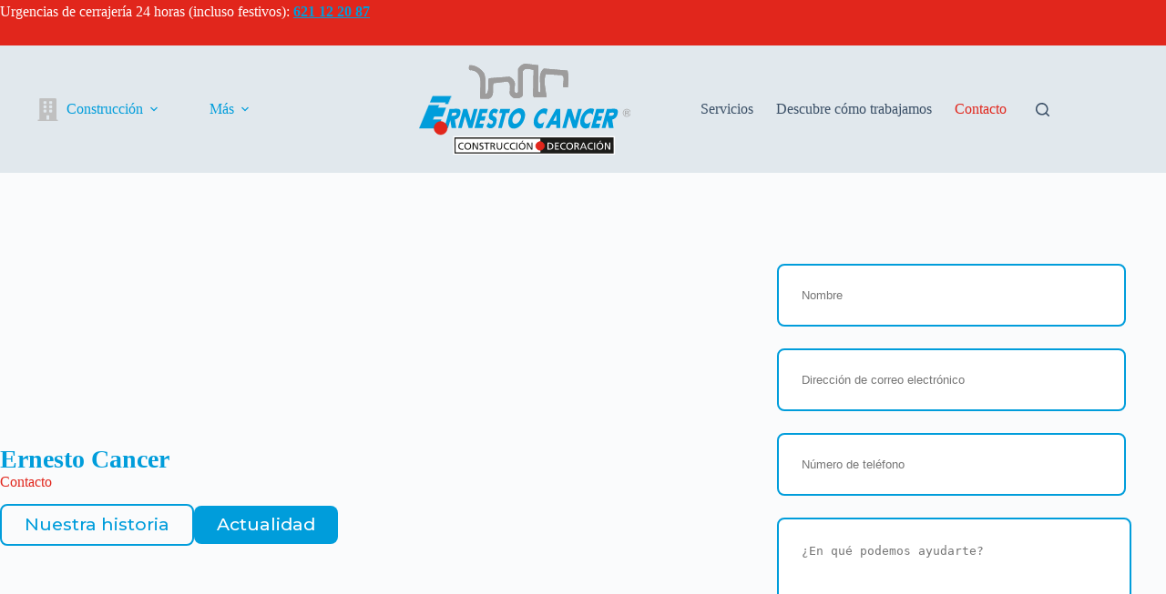

--- FILE ---
content_type: text/html; charset=UTF-8
request_url: https://ernestocancer.com/contacto/
body_size: 21604
content:
<!doctype html>
<html lang="es">
<head>
<meta charset="UTF-8">
<meta name="viewport" content="width=device-width, initial-scale=1, maximum-scale=5, viewport-fit=cover">
<link rel="profile" href="https://gmpg.org/xfn/11">
<meta name='robots' content='index, follow, max-image-preview:large, max-snippet:-1, max-video-preview:-1' />
<!-- This site is optimized with the Yoast SEO plugin v26.7 - https://yoast.com/wordpress/plugins/seo/ -->
<title>Contacto | Ernesto Cancer</title>
<link rel="canonical" href="https://ernestocancer.com/contacto/" />
<meta property="og:locale" content="es_ES" />
<meta property="og:type" content="article" />
<meta property="og:title" content="Contacto | Ernesto Cancer" />
<meta property="og:url" content="https://ernestocancer.com/contacto/" />
<meta property="og:site_name" content="Ernesto Cancer" />
<meta property="article:publisher" content="https://www.facebook.com/ernestocancerconstruccion/" />
<meta property="article:modified_time" content="2025-12-02T15:21:50+00:00" />
<meta name="twitter:card" content="summary_large_image" />
<meta name="twitter:label1" content="Tiempo de lectura" />
<meta name="twitter:data1" content="2 minutos" />
<script type="application/ld+json" class="yoast-schema-graph">{"@context":"https://schema.org","@graph":[{"@type":"WebPage","@id":"https://ernestocancer.com/contacto/","url":"https://ernestocancer.com/contacto/","name":"Contacto | Ernesto Cancer","isPartOf":{"@id":"https://ernestocancer.com/#website"},"datePublished":"2024-02-09T22:03:14+00:00","dateModified":"2025-12-02T15:21:50+00:00","breadcrumb":{"@id":"https://ernestocancer.com/contacto/#breadcrumb"},"inLanguage":"es","potentialAction":[{"@type":"ReadAction","target":["https://ernestocancer.com/contacto/"]}]},{"@type":"BreadcrumbList","@id":"https://ernestocancer.com/contacto/#breadcrumb","itemListElement":[{"@type":"ListItem","position":1,"name":"Portada","item":"https://ernestocancer.com/"},{"@type":"ListItem","position":2,"name":"Contacto"}]},{"@type":"WebSite","@id":"https://ernestocancer.com/#website","url":"https://ernestocancer.com/","name":"Ernesto Cancer","description":"100% Constructivos","publisher":{"@id":"https://ernestocancer.com/#organization"},"alternateName":"(E.)","potentialAction":[{"@type":"SearchAction","target":{"@type":"EntryPoint","urlTemplate":"https://ernestocancer.com/?s={search_term_string}"},"query-input":{"@type":"PropertyValueSpecification","valueRequired":true,"valueName":"search_term_string"}}],"inLanguage":"es"},{"@type":"Organization","@id":"https://ernestocancer.com/#organization","name":"Ernesto Cancer","alternateName":"(E.)","url":"https://ernestocancer.com/","logo":{"@type":"ImageObject","inLanguage":"es","@id":"https://ernestocancer.com/#/schema/logo/image/","url":"https://ernestocancer.com/wp-content/uploads/2024/02/logo-ernesto-cancer.png","contentUrl":"https://ernestocancer.com/wp-content/uploads/2024/02/logo-ernesto-cancer.png","width":204,"height":204,"caption":"Ernesto Cancer"},"image":{"@id":"https://ernestocancer.com/#/schema/logo/image/"},"sameAs":["https://www.facebook.com/ernestocancerconstruccion/","https://www.instagram.com/ernestocancerconstruccion/"]}]}</script>
<!-- / Yoast SEO plugin. -->
<link rel='dns-prefetch' href='//www.googletagmanager.com' />
<link rel='dns-prefetch' href='//use.fontawesome.com' />
<link rel="alternate" type="application/rss+xml" title="Ernesto Cancer &raquo; Feed" href="https://ernestocancer.com/feed/" />
<link rel="alternate" type="application/rss+xml" title="Ernesto Cancer &raquo; Feed de los comentarios" href="https://ernestocancer.com/comments/feed/" />
<link rel="alternate" title="oEmbed (JSON)" type="application/json+oembed" href="https://ernestocancer.com/wp-json/oembed/1.0/embed?url=https%3A%2F%2Fernestocancer.com%2Fcontacto%2F" />
<link rel="alternate" title="oEmbed (XML)" type="text/xml+oembed" href="https://ernestocancer.com/wp-json/oembed/1.0/embed?url=https%3A%2F%2Fernestocancer.com%2Fcontacto%2F&#038;format=xml" />
<style id='wp-img-auto-sizes-contain-inline-css'>
img:is([sizes=auto i],[sizes^="auto," i]){contain-intrinsic-size:3000px 1500px}
/*# sourceURL=wp-img-auto-sizes-contain-inline-css */
</style>
<!-- <link rel='stylesheet' id='blocksy-dynamic-global-css' href='https://ernestocancer.com/wp-content/uploads/blocksy/css/global.css?ver=05264' media='all' /> -->
<!-- <link rel='stylesheet' id='wp-block-library-css' href='https://ernestocancer.com/wp-includes/css/dist/block-library/style.min.css?ver=6.9' media='all' /> -->
<link rel="stylesheet" type="text/css" href="//ernestocancer.com/wp-content/cache/wpfc-minified/30fv0jx7/f9swl.css" media="all"/>
<style id='font-awesome-svg-styles-default-inline-css'>
.svg-inline--fa {
display: inline-block;
height: 1em;
overflow: visible;
vertical-align: -.125em;
}
/*# sourceURL=font-awesome-svg-styles-default-inline-css */
</style>
<!-- <link rel='stylesheet' id='font-awesome-svg-styles-css' href='https://ernestocancer.com/wp-content/uploads/font-awesome/v7.0.1/css/svg-with-js.css' media='all' /> -->
<link rel="stylesheet" type="text/css" href="//ernestocancer.com/wp-content/cache/wpfc-minified/jn1tkbyh/f9swl.css" media="all"/>
<style id='font-awesome-svg-styles-inline-css'>
.wp-block-font-awesome-icon svg::before,
.wp-rich-text-font-awesome-icon svg::before {content: unset;}
/*# sourceURL=font-awesome-svg-styles-inline-css */
</style>
<style id='global-styles-inline-css'>
:root{--wp--preset--aspect-ratio--square: 1;--wp--preset--aspect-ratio--4-3: 4/3;--wp--preset--aspect-ratio--3-4: 3/4;--wp--preset--aspect-ratio--3-2: 3/2;--wp--preset--aspect-ratio--2-3: 2/3;--wp--preset--aspect-ratio--16-9: 16/9;--wp--preset--aspect-ratio--9-16: 9/16;--wp--preset--color--black: #000000;--wp--preset--color--cyan-bluish-gray: #abb8c3;--wp--preset--color--white: #ffffff;--wp--preset--color--pale-pink: #f78da7;--wp--preset--color--vivid-red: #cf2e2e;--wp--preset--color--luminous-vivid-orange: #ff6900;--wp--preset--color--luminous-vivid-amber: #fcb900;--wp--preset--color--light-green-cyan: #7bdcb5;--wp--preset--color--vivid-green-cyan: #00d084;--wp--preset--color--pale-cyan-blue: #8ed1fc;--wp--preset--color--vivid-cyan-blue: #0693e3;--wp--preset--color--vivid-purple: #9b51e0;--wp--preset--color--palette-color-1: var(--theme-palette-color-1, #009ddb);--wp--preset--color--palette-color-2: var(--theme-palette-color-2, #e1261c);--wp--preset--color--palette-color-3: var(--theme-palette-color-3, #3A4F66);--wp--preset--color--palette-color-4: var(--theme-palette-color-4, #192a3d);--wp--preset--color--palette-color-5: var(--theme-palette-color-5, #e1e8ed);--wp--preset--color--palette-color-6: var(--theme-palette-color-6, #f2f5f7);--wp--preset--color--palette-color-7: var(--theme-palette-color-7, #FAFBFC);--wp--preset--color--palette-color-8: var(--theme-palette-color-8, #ffffff);--wp--preset--gradient--vivid-cyan-blue-to-vivid-purple: linear-gradient(135deg,rgb(6,147,227) 0%,rgb(155,81,224) 100%);--wp--preset--gradient--light-green-cyan-to-vivid-green-cyan: linear-gradient(135deg,rgb(122,220,180) 0%,rgb(0,208,130) 100%);--wp--preset--gradient--luminous-vivid-amber-to-luminous-vivid-orange: linear-gradient(135deg,rgb(252,185,0) 0%,rgb(255,105,0) 100%);--wp--preset--gradient--luminous-vivid-orange-to-vivid-red: linear-gradient(135deg,rgb(255,105,0) 0%,rgb(207,46,46) 100%);--wp--preset--gradient--very-light-gray-to-cyan-bluish-gray: linear-gradient(135deg,rgb(238,238,238) 0%,rgb(169,184,195) 100%);--wp--preset--gradient--cool-to-warm-spectrum: linear-gradient(135deg,rgb(74,234,220) 0%,rgb(151,120,209) 20%,rgb(207,42,186) 40%,rgb(238,44,130) 60%,rgb(251,105,98) 80%,rgb(254,248,76) 100%);--wp--preset--gradient--blush-light-purple: linear-gradient(135deg,rgb(255,206,236) 0%,rgb(152,150,240) 100%);--wp--preset--gradient--blush-bordeaux: linear-gradient(135deg,rgb(254,205,165) 0%,rgb(254,45,45) 50%,rgb(107,0,62) 100%);--wp--preset--gradient--luminous-dusk: linear-gradient(135deg,rgb(255,203,112) 0%,rgb(199,81,192) 50%,rgb(65,88,208) 100%);--wp--preset--gradient--pale-ocean: linear-gradient(135deg,rgb(255,245,203) 0%,rgb(182,227,212) 50%,rgb(51,167,181) 100%);--wp--preset--gradient--electric-grass: linear-gradient(135deg,rgb(202,248,128) 0%,rgb(113,206,126) 100%);--wp--preset--gradient--midnight: linear-gradient(135deg,rgb(2,3,129) 0%,rgb(40,116,252) 100%);--wp--preset--gradient--juicy-peach: linear-gradient(to right, #ffecd2 0%, #fcb69f 100%);--wp--preset--gradient--young-passion: linear-gradient(to right, #ff8177 0%, #ff867a 0%, #ff8c7f 21%, #f99185 52%, #cf556c 78%, #b12a5b 100%);--wp--preset--gradient--true-sunset: linear-gradient(to right, #fa709a 0%, #fee140 100%);--wp--preset--gradient--morpheus-den: linear-gradient(to top, #30cfd0 0%, #330867 100%);--wp--preset--gradient--plum-plate: linear-gradient(135deg, #667eea 0%, #764ba2 100%);--wp--preset--gradient--aqua-splash: linear-gradient(15deg, #13547a 0%, #80d0c7 100%);--wp--preset--gradient--love-kiss: linear-gradient(to top, #ff0844 0%, #ffb199 100%);--wp--preset--gradient--new-retrowave: linear-gradient(to top, #3b41c5 0%, #a981bb 49%, #ffc8a9 100%);--wp--preset--gradient--plum-bath: linear-gradient(to top, #cc208e 0%, #6713d2 100%);--wp--preset--gradient--high-flight: linear-gradient(to right, #0acffe 0%, #495aff 100%);--wp--preset--gradient--teen-party: linear-gradient(-225deg, #FF057C 0%, #8D0B93 50%, #321575 100%);--wp--preset--gradient--fabled-sunset: linear-gradient(-225deg, #231557 0%, #44107A 29%, #FF1361 67%, #FFF800 100%);--wp--preset--gradient--arielle-smile: radial-gradient(circle 248px at center, #16d9e3 0%, #30c7ec 47%, #46aef7 100%);--wp--preset--gradient--itmeo-branding: linear-gradient(180deg, #2af598 0%, #009efd 100%);--wp--preset--gradient--deep-blue: linear-gradient(to right, #6a11cb 0%, #2575fc 100%);--wp--preset--gradient--strong-bliss: linear-gradient(to right, #f78ca0 0%, #f9748f 19%, #fd868c 60%, #fe9a8b 100%);--wp--preset--gradient--sweet-period: linear-gradient(to top, #3f51b1 0%, #5a55ae 13%, #7b5fac 25%, #8f6aae 38%, #a86aa4 50%, #cc6b8e 62%, #f18271 75%, #f3a469 87%, #f7c978 100%);--wp--preset--gradient--purple-division: linear-gradient(to top, #7028e4 0%, #e5b2ca 100%);--wp--preset--gradient--cold-evening: linear-gradient(to top, #0c3483 0%, #a2b6df 100%, #6b8cce 100%, #a2b6df 100%);--wp--preset--gradient--mountain-rock: linear-gradient(to right, #868f96 0%, #596164 100%);--wp--preset--gradient--desert-hump: linear-gradient(to top, #c79081 0%, #dfa579 100%);--wp--preset--gradient--ethernal-constance: linear-gradient(to top, #09203f 0%, #537895 100%);--wp--preset--gradient--happy-memories: linear-gradient(-60deg, #ff5858 0%, #f09819 100%);--wp--preset--gradient--grown-early: linear-gradient(to top, #0ba360 0%, #3cba92 100%);--wp--preset--gradient--morning-salad: linear-gradient(-225deg, #B7F8DB 0%, #50A7C2 100%);--wp--preset--gradient--night-call: linear-gradient(-225deg, #AC32E4 0%, #7918F2 48%, #4801FF 100%);--wp--preset--gradient--mind-crawl: linear-gradient(-225deg, #473B7B 0%, #3584A7 51%, #30D2BE 100%);--wp--preset--gradient--angel-care: linear-gradient(-225deg, #FFE29F 0%, #FFA99F 48%, #FF719A 100%);--wp--preset--gradient--juicy-cake: linear-gradient(to top, #e14fad 0%, #f9d423 100%);--wp--preset--gradient--rich-metal: linear-gradient(to right, #d7d2cc 0%, #304352 100%);--wp--preset--gradient--mole-hall: linear-gradient(-20deg, #616161 0%, #9bc5c3 100%);--wp--preset--gradient--cloudy-knoxville: linear-gradient(120deg, #fdfbfb 0%, #ebedee 100%);--wp--preset--gradient--soft-grass: linear-gradient(to top, #c1dfc4 0%, #deecdd 100%);--wp--preset--gradient--saint-petersburg: linear-gradient(135deg, #f5f7fa 0%, #c3cfe2 100%);--wp--preset--gradient--everlasting-sky: linear-gradient(135deg, #fdfcfb 0%, #e2d1c3 100%);--wp--preset--gradient--kind-steel: linear-gradient(-20deg, #e9defa 0%, #fbfcdb 100%);--wp--preset--gradient--over-sun: linear-gradient(60deg, #abecd6 0%, #fbed96 100%);--wp--preset--gradient--premium-white: linear-gradient(to top, #d5d4d0 0%, #d5d4d0 1%, #eeeeec 31%, #efeeec 75%, #e9e9e7 100%);--wp--preset--gradient--clean-mirror: linear-gradient(45deg, #93a5cf 0%, #e4efe9 100%);--wp--preset--gradient--wild-apple: linear-gradient(to top, #d299c2 0%, #fef9d7 100%);--wp--preset--gradient--snow-again: linear-gradient(to top, #e6e9f0 0%, #eef1f5 100%);--wp--preset--gradient--confident-cloud: linear-gradient(to top, #dad4ec 0%, #dad4ec 1%, #f3e7e9 100%);--wp--preset--gradient--glass-water: linear-gradient(to top, #dfe9f3 0%, white 100%);--wp--preset--gradient--perfect-white: linear-gradient(-225deg, #E3FDF5 0%, #FFE6FA 100%);--wp--preset--font-size--small: 13px;--wp--preset--font-size--medium: 20px;--wp--preset--font-size--large: clamp(22px, 1.375rem + ((1vw - 3.2px) * 0.625), 30px);--wp--preset--font-size--x-large: clamp(30px, 1.875rem + ((1vw - 3.2px) * 1.563), 50px);--wp--preset--font-size--xx-large: clamp(45px, 2.813rem + ((1vw - 3.2px) * 2.734), 80px);--wp--preset--font-family--montserrat: Montserrat;--wp--preset--spacing--20: 0.44rem;--wp--preset--spacing--30: 0.67rem;--wp--preset--spacing--40: 1rem;--wp--preset--spacing--50: 1.5rem;--wp--preset--spacing--60: 2.25rem;--wp--preset--spacing--70: 3.38rem;--wp--preset--spacing--80: 5.06rem;--wp--preset--shadow--natural: 6px 6px 9px rgba(0, 0, 0, 0.2);--wp--preset--shadow--deep: 12px 12px 50px rgba(0, 0, 0, 0.4);--wp--preset--shadow--sharp: 6px 6px 0px rgba(0, 0, 0, 0.2);--wp--preset--shadow--outlined: 6px 6px 0px -3px rgb(255, 255, 255), 6px 6px rgb(0, 0, 0);--wp--preset--shadow--crisp: 6px 6px 0px rgb(0, 0, 0);}:root { --wp--style--global--content-size: var(--theme-block-max-width);--wp--style--global--wide-size: var(--theme-block-wide-max-width); }:where(body) { margin: 0; }.wp-site-blocks > .alignleft { float: left; margin-right: 2em; }.wp-site-blocks > .alignright { float: right; margin-left: 2em; }.wp-site-blocks > .aligncenter { justify-content: center; margin-left: auto; margin-right: auto; }:where(.wp-site-blocks) > * { margin-block-start: var(--theme-content-spacing); margin-block-end: 0; }:where(.wp-site-blocks) > :first-child { margin-block-start: 0; }:where(.wp-site-blocks) > :last-child { margin-block-end: 0; }:root { --wp--style--block-gap: var(--theme-content-spacing); }:root :where(.is-layout-flow) > :first-child{margin-block-start: 0;}:root :where(.is-layout-flow) > :last-child{margin-block-end: 0;}:root :where(.is-layout-flow) > *{margin-block-start: var(--theme-content-spacing);margin-block-end: 0;}:root :where(.is-layout-constrained) > :first-child{margin-block-start: 0;}:root :where(.is-layout-constrained) > :last-child{margin-block-end: 0;}:root :where(.is-layout-constrained) > *{margin-block-start: var(--theme-content-spacing);margin-block-end: 0;}:root :where(.is-layout-flex){gap: var(--theme-content-spacing);}:root :where(.is-layout-grid){gap: var(--theme-content-spacing);}.is-layout-flow > .alignleft{float: left;margin-inline-start: 0;margin-inline-end: 2em;}.is-layout-flow > .alignright{float: right;margin-inline-start: 2em;margin-inline-end: 0;}.is-layout-flow > .aligncenter{margin-left: auto !important;margin-right: auto !important;}.is-layout-constrained > .alignleft{float: left;margin-inline-start: 0;margin-inline-end: 2em;}.is-layout-constrained > .alignright{float: right;margin-inline-start: 2em;margin-inline-end: 0;}.is-layout-constrained > .aligncenter{margin-left: auto !important;margin-right: auto !important;}.is-layout-constrained > :where(:not(.alignleft):not(.alignright):not(.alignfull)){max-width: var(--wp--style--global--content-size);margin-left: auto !important;margin-right: auto !important;}.is-layout-constrained > .alignwide{max-width: var(--wp--style--global--wide-size);}body .is-layout-flex{display: flex;}.is-layout-flex{flex-wrap: wrap;align-items: center;}.is-layout-flex > :is(*, div){margin: 0;}body .is-layout-grid{display: grid;}.is-layout-grid > :is(*, div){margin: 0;}body{padding-top: 0px;padding-right: 0px;padding-bottom: 0px;padding-left: 0px;}:root :where(.wp-element-button, .wp-block-button__link){font-style: inherit;font-weight: inherit;letter-spacing: inherit;text-transform: inherit;}.has-black-color{color: var(--wp--preset--color--black) !important;}.has-cyan-bluish-gray-color{color: var(--wp--preset--color--cyan-bluish-gray) !important;}.has-white-color{color: var(--wp--preset--color--white) !important;}.has-pale-pink-color{color: var(--wp--preset--color--pale-pink) !important;}.has-vivid-red-color{color: var(--wp--preset--color--vivid-red) !important;}.has-luminous-vivid-orange-color{color: var(--wp--preset--color--luminous-vivid-orange) !important;}.has-luminous-vivid-amber-color{color: var(--wp--preset--color--luminous-vivid-amber) !important;}.has-light-green-cyan-color{color: var(--wp--preset--color--light-green-cyan) !important;}.has-vivid-green-cyan-color{color: var(--wp--preset--color--vivid-green-cyan) !important;}.has-pale-cyan-blue-color{color: var(--wp--preset--color--pale-cyan-blue) !important;}.has-vivid-cyan-blue-color{color: var(--wp--preset--color--vivid-cyan-blue) !important;}.has-vivid-purple-color{color: var(--wp--preset--color--vivid-purple) !important;}.has-palette-color-1-color{color: var(--wp--preset--color--palette-color-1) !important;}.has-palette-color-2-color{color: var(--wp--preset--color--palette-color-2) !important;}.has-palette-color-3-color{color: var(--wp--preset--color--palette-color-3) !important;}.has-palette-color-4-color{color: var(--wp--preset--color--palette-color-4) !important;}.has-palette-color-5-color{color: var(--wp--preset--color--palette-color-5) !important;}.has-palette-color-6-color{color: var(--wp--preset--color--palette-color-6) !important;}.has-palette-color-7-color{color: var(--wp--preset--color--palette-color-7) !important;}.has-palette-color-8-color{color: var(--wp--preset--color--palette-color-8) !important;}.has-black-background-color{background-color: var(--wp--preset--color--black) !important;}.has-cyan-bluish-gray-background-color{background-color: var(--wp--preset--color--cyan-bluish-gray) !important;}.has-white-background-color{background-color: var(--wp--preset--color--white) !important;}.has-pale-pink-background-color{background-color: var(--wp--preset--color--pale-pink) !important;}.has-vivid-red-background-color{background-color: var(--wp--preset--color--vivid-red) !important;}.has-luminous-vivid-orange-background-color{background-color: var(--wp--preset--color--luminous-vivid-orange) !important;}.has-luminous-vivid-amber-background-color{background-color: var(--wp--preset--color--luminous-vivid-amber) !important;}.has-light-green-cyan-background-color{background-color: var(--wp--preset--color--light-green-cyan) !important;}.has-vivid-green-cyan-background-color{background-color: var(--wp--preset--color--vivid-green-cyan) !important;}.has-pale-cyan-blue-background-color{background-color: var(--wp--preset--color--pale-cyan-blue) !important;}.has-vivid-cyan-blue-background-color{background-color: var(--wp--preset--color--vivid-cyan-blue) !important;}.has-vivid-purple-background-color{background-color: var(--wp--preset--color--vivid-purple) !important;}.has-palette-color-1-background-color{background-color: var(--wp--preset--color--palette-color-1) !important;}.has-palette-color-2-background-color{background-color: var(--wp--preset--color--palette-color-2) !important;}.has-palette-color-3-background-color{background-color: var(--wp--preset--color--palette-color-3) !important;}.has-palette-color-4-background-color{background-color: var(--wp--preset--color--palette-color-4) !important;}.has-palette-color-5-background-color{background-color: var(--wp--preset--color--palette-color-5) !important;}.has-palette-color-6-background-color{background-color: var(--wp--preset--color--palette-color-6) !important;}.has-palette-color-7-background-color{background-color: var(--wp--preset--color--palette-color-7) !important;}.has-palette-color-8-background-color{background-color: var(--wp--preset--color--palette-color-8) !important;}.has-black-border-color{border-color: var(--wp--preset--color--black) !important;}.has-cyan-bluish-gray-border-color{border-color: var(--wp--preset--color--cyan-bluish-gray) !important;}.has-white-border-color{border-color: var(--wp--preset--color--white) !important;}.has-pale-pink-border-color{border-color: var(--wp--preset--color--pale-pink) !important;}.has-vivid-red-border-color{border-color: var(--wp--preset--color--vivid-red) !important;}.has-luminous-vivid-orange-border-color{border-color: var(--wp--preset--color--luminous-vivid-orange) !important;}.has-luminous-vivid-amber-border-color{border-color: var(--wp--preset--color--luminous-vivid-amber) !important;}.has-light-green-cyan-border-color{border-color: var(--wp--preset--color--light-green-cyan) !important;}.has-vivid-green-cyan-border-color{border-color: var(--wp--preset--color--vivid-green-cyan) !important;}.has-pale-cyan-blue-border-color{border-color: var(--wp--preset--color--pale-cyan-blue) !important;}.has-vivid-cyan-blue-border-color{border-color: var(--wp--preset--color--vivid-cyan-blue) !important;}.has-vivid-purple-border-color{border-color: var(--wp--preset--color--vivid-purple) !important;}.has-palette-color-1-border-color{border-color: var(--wp--preset--color--palette-color-1) !important;}.has-palette-color-2-border-color{border-color: var(--wp--preset--color--palette-color-2) !important;}.has-palette-color-3-border-color{border-color: var(--wp--preset--color--palette-color-3) !important;}.has-palette-color-4-border-color{border-color: var(--wp--preset--color--palette-color-4) !important;}.has-palette-color-5-border-color{border-color: var(--wp--preset--color--palette-color-5) !important;}.has-palette-color-6-border-color{border-color: var(--wp--preset--color--palette-color-6) !important;}.has-palette-color-7-border-color{border-color: var(--wp--preset--color--palette-color-7) !important;}.has-palette-color-8-border-color{border-color: var(--wp--preset--color--palette-color-8) !important;}.has-vivid-cyan-blue-to-vivid-purple-gradient-background{background: var(--wp--preset--gradient--vivid-cyan-blue-to-vivid-purple) !important;}.has-light-green-cyan-to-vivid-green-cyan-gradient-background{background: var(--wp--preset--gradient--light-green-cyan-to-vivid-green-cyan) !important;}.has-luminous-vivid-amber-to-luminous-vivid-orange-gradient-background{background: var(--wp--preset--gradient--luminous-vivid-amber-to-luminous-vivid-orange) !important;}.has-luminous-vivid-orange-to-vivid-red-gradient-background{background: var(--wp--preset--gradient--luminous-vivid-orange-to-vivid-red) !important;}.has-very-light-gray-to-cyan-bluish-gray-gradient-background{background: var(--wp--preset--gradient--very-light-gray-to-cyan-bluish-gray) !important;}.has-cool-to-warm-spectrum-gradient-background{background: var(--wp--preset--gradient--cool-to-warm-spectrum) !important;}.has-blush-light-purple-gradient-background{background: var(--wp--preset--gradient--blush-light-purple) !important;}.has-blush-bordeaux-gradient-background{background: var(--wp--preset--gradient--blush-bordeaux) !important;}.has-luminous-dusk-gradient-background{background: var(--wp--preset--gradient--luminous-dusk) !important;}.has-pale-ocean-gradient-background{background: var(--wp--preset--gradient--pale-ocean) !important;}.has-electric-grass-gradient-background{background: var(--wp--preset--gradient--electric-grass) !important;}.has-midnight-gradient-background{background: var(--wp--preset--gradient--midnight) !important;}.has-juicy-peach-gradient-background{background: var(--wp--preset--gradient--juicy-peach) !important;}.has-young-passion-gradient-background{background: var(--wp--preset--gradient--young-passion) !important;}.has-true-sunset-gradient-background{background: var(--wp--preset--gradient--true-sunset) !important;}.has-morpheus-den-gradient-background{background: var(--wp--preset--gradient--morpheus-den) !important;}.has-plum-plate-gradient-background{background: var(--wp--preset--gradient--plum-plate) !important;}.has-aqua-splash-gradient-background{background: var(--wp--preset--gradient--aqua-splash) !important;}.has-love-kiss-gradient-background{background: var(--wp--preset--gradient--love-kiss) !important;}.has-new-retrowave-gradient-background{background: var(--wp--preset--gradient--new-retrowave) !important;}.has-plum-bath-gradient-background{background: var(--wp--preset--gradient--plum-bath) !important;}.has-high-flight-gradient-background{background: var(--wp--preset--gradient--high-flight) !important;}.has-teen-party-gradient-background{background: var(--wp--preset--gradient--teen-party) !important;}.has-fabled-sunset-gradient-background{background: var(--wp--preset--gradient--fabled-sunset) !important;}.has-arielle-smile-gradient-background{background: var(--wp--preset--gradient--arielle-smile) !important;}.has-itmeo-branding-gradient-background{background: var(--wp--preset--gradient--itmeo-branding) !important;}.has-deep-blue-gradient-background{background: var(--wp--preset--gradient--deep-blue) !important;}.has-strong-bliss-gradient-background{background: var(--wp--preset--gradient--strong-bliss) !important;}.has-sweet-period-gradient-background{background: var(--wp--preset--gradient--sweet-period) !important;}.has-purple-division-gradient-background{background: var(--wp--preset--gradient--purple-division) !important;}.has-cold-evening-gradient-background{background: var(--wp--preset--gradient--cold-evening) !important;}.has-mountain-rock-gradient-background{background: var(--wp--preset--gradient--mountain-rock) !important;}.has-desert-hump-gradient-background{background: var(--wp--preset--gradient--desert-hump) !important;}.has-ethernal-constance-gradient-background{background: var(--wp--preset--gradient--ethernal-constance) !important;}.has-happy-memories-gradient-background{background: var(--wp--preset--gradient--happy-memories) !important;}.has-grown-early-gradient-background{background: var(--wp--preset--gradient--grown-early) !important;}.has-morning-salad-gradient-background{background: var(--wp--preset--gradient--morning-salad) !important;}.has-night-call-gradient-background{background: var(--wp--preset--gradient--night-call) !important;}.has-mind-crawl-gradient-background{background: var(--wp--preset--gradient--mind-crawl) !important;}.has-angel-care-gradient-background{background: var(--wp--preset--gradient--angel-care) !important;}.has-juicy-cake-gradient-background{background: var(--wp--preset--gradient--juicy-cake) !important;}.has-rich-metal-gradient-background{background: var(--wp--preset--gradient--rich-metal) !important;}.has-mole-hall-gradient-background{background: var(--wp--preset--gradient--mole-hall) !important;}.has-cloudy-knoxville-gradient-background{background: var(--wp--preset--gradient--cloudy-knoxville) !important;}.has-soft-grass-gradient-background{background: var(--wp--preset--gradient--soft-grass) !important;}.has-saint-petersburg-gradient-background{background: var(--wp--preset--gradient--saint-petersburg) !important;}.has-everlasting-sky-gradient-background{background: var(--wp--preset--gradient--everlasting-sky) !important;}.has-kind-steel-gradient-background{background: var(--wp--preset--gradient--kind-steel) !important;}.has-over-sun-gradient-background{background: var(--wp--preset--gradient--over-sun) !important;}.has-premium-white-gradient-background{background: var(--wp--preset--gradient--premium-white) !important;}.has-clean-mirror-gradient-background{background: var(--wp--preset--gradient--clean-mirror) !important;}.has-wild-apple-gradient-background{background: var(--wp--preset--gradient--wild-apple) !important;}.has-snow-again-gradient-background{background: var(--wp--preset--gradient--snow-again) !important;}.has-confident-cloud-gradient-background{background: var(--wp--preset--gradient--confident-cloud) !important;}.has-glass-water-gradient-background{background: var(--wp--preset--gradient--glass-water) !important;}.has-perfect-white-gradient-background{background: var(--wp--preset--gradient--perfect-white) !important;}.has-small-font-size{font-size: var(--wp--preset--font-size--small) !important;}.has-medium-font-size{font-size: var(--wp--preset--font-size--medium) !important;}.has-large-font-size{font-size: var(--wp--preset--font-size--large) !important;}.has-x-large-font-size{font-size: var(--wp--preset--font-size--x-large) !important;}.has-xx-large-font-size{font-size: var(--wp--preset--font-size--xx-large) !important;}.has-montserrat-font-family{font-family: var(--wp--preset--font-family--montserrat) !important;}
:root :where(.wp-block-pullquote){font-size: clamp(0.984em, 0.984rem + ((1vw - 0.2em) * 0.645), 1.5em);line-height: 1.6;}
/*# sourceURL=global-styles-inline-css */
</style>
<!-- <link rel='stylesheet' id='contact-form-7-css' href='https://ernestocancer.com/wp-content/plugins/contact-form-7/includes/css/styles.css?ver=6.1.4' media='all' /> -->
<link rel="stylesheet" type="text/css" href="//ernestocancer.com/wp-content/cache/wpfc-minified/2rkbipsc/f9swl.css" media="all"/>
<style id='greenshift-post-css-inline-css'>
.gspb_container-id-gsbp-0bae5af,.gspb_container-id-gsbp-13a5486,.gspb_container-id-gsbp-13e71b2,.gspb_container-id-gsbp-1b5de15,.gspb_container-id-gsbp-1fcc5ec,.gspb_container-id-gsbp-222022d,.gspb_container-id-gsbp-235b677,.gspb_container-id-gsbp-2763498,.gspb_container-id-gsbp-2b3c94c,.gspb_container-id-gsbp-2e92624,.gspb_container-id-gsbp-3416411,.gspb_container-id-gsbp-37c2416,.gspb_container-id-gsbp-419c64f,.gspb_container-id-gsbp-47caba2,.gspb_container-id-gsbp-552d329,.gspb_container-id-gsbp-556059c,.gspb_container-id-gsbp-5cd6bcf,.gspb_container-id-gsbp-6b20809,.gspb_container-id-gsbp-6b86710,.gspb_container-id-gsbp-6c4346a,.gspb_container-id-gsbp-86679f3,.gspb_container-id-gsbp-89216c3,.gspb_container-id-gsbp-8c8ca91,.gspb_container-id-gsbp-926cc0e,.gspb_container-id-gsbp-93b0110,.gspb_container-id-gsbp-94fb07b,.gspb_container-id-gsbp-9653b28,.gspb_container-id-gsbp-a24417f,.gspb_container-id-gsbp-a3ab2a4,.gspb_container-id-gsbp-ae87275,.gspb_container-id-gsbp-ccf59b2,.gspb_container-id-gsbp-cff1f4d,.gspb_container-id-gsbp-d984e09,.gspb_container-id-gsbp-dd2d9cc,.gspb_container-id-gsbp-ddc541e,.gspb_container-id-gsbp-e4ab676,.gspb_container-id-gsbp-ee155fa,.gspb_container-id-gsbp-f2b58e4,.gspb_container-id-gsbp-f91ae36{flex-direction:column;box-sizing:border-box}#gspb_container-id-gsbp-0bae5af.gspb_container>p:last-of-type,#gspb_container-id-gsbp-13a5486.gspb_container>p:last-of-type,#gspb_container-id-gsbp-13e71b2.gspb_container>p:last-of-type,#gspb_container-id-gsbp-1b5de15.gspb_container>p:last-of-type,#gspb_container-id-gsbp-1fcc5ec.gspb_container>p:last-of-type,#gspb_container-id-gsbp-222022d.gspb_container>p:last-of-type,#gspb_container-id-gsbp-235b677.gspb_container>p:last-of-type,#gspb_container-id-gsbp-2763498.gspb_container>p:last-of-type,#gspb_container-id-gsbp-2b3c94c.gspb_container>p:last-of-type,#gspb_container-id-gsbp-2e92624.gspb_container>p:last-of-type,#gspb_container-id-gsbp-3416411.gspb_container>p:last-of-type,#gspb_container-id-gsbp-37c2416.gspb_container>p:last-of-type,#gspb_container-id-gsbp-419c64f.gspb_container>p:last-of-type,#gspb_container-id-gsbp-47caba2.gspb_container>p:last-of-type,#gspb_container-id-gsbp-552d329.gspb_container>p:last-of-type,#gspb_container-id-gsbp-556059c.gspb_container>p:last-of-type,#gspb_container-id-gsbp-5cd6bcf.gspb_container>p:last-of-type,#gspb_container-id-gsbp-6b20809.gspb_container>p:last-of-type,#gspb_container-id-gsbp-6b86710.gspb_container>p:last-of-type,#gspb_container-id-gsbp-6c4346a.gspb_container>p:last-of-type,#gspb_container-id-gsbp-86679f3.gspb_container>p:last-of-type,#gspb_container-id-gsbp-89216c3.gspb_container>p:last-of-type,#gspb_container-id-gsbp-8c8ca91.gspb_container>p:last-of-type,#gspb_container-id-gsbp-926cc0e.gspb_container>p:last-of-type,#gspb_container-id-gsbp-93b0110.gspb_container>p:last-of-type,#gspb_container-id-gsbp-94fb07b.gspb_container>p:last-of-type,#gspb_container-id-gsbp-9653b28.gspb_container>p:last-of-type,#gspb_container-id-gsbp-a24417f.gspb_container>p:last-of-type,#gspb_container-id-gsbp-a3ab2a4.gspb_container>p:last-of-type,#gspb_container-id-gsbp-ae87275.gspb_container>p:last-of-type,#gspb_container-id-gsbp-ccf59b2.gspb_container>p:last-of-type,#gspb_container-id-gsbp-cff1f4d.gspb_container>p:last-of-type,#gspb_container-id-gsbp-d984e09.gspb_container>p:last-of-type,#gspb_container-id-gsbp-dd2d9cc.gspb_container>p:last-of-type,#gspb_container-id-gsbp-ddc541e.gspb_container>p:last-of-type,#gspb_container-id-gsbp-e4ab676.gspb_container>p:last-of-type,#gspb_container-id-gsbp-ee155fa.gspb_container>p:last-of-type,#gspb_container-id-gsbp-f2b58e4.gspb_container>p:last-of-type,#gspb_container-id-gsbp-f91ae36.gspb_container>p:last-of-type{margin-bottom:0}#gspb_container-id-gsbp-1fcc5ec.gspb_container{position:relative;display:grid;grid-template-columns:repeat(6,minmax(0,1fr));margin-bottom:0}#gspb_container-id-gsbp-86679f3.gspb_container{position:relative;margin-bottom:0}body.gspb-bodyfront #gspb_container-id-gsbp-86679f3.gspb_container{grid-column:span 4;align-self:center}#gspb_container-id-gsbp-37c2416.gspb_container,#gspb_container-id-gsbp-552d329.gspb_container{position:relative}body.gspb-bodyfront #gspb_container-id-gsbp-552d329.gspb_container{grid-column:span 2}#gspb_container-id-gsbp-37c2416.gspb_container{display:grid;grid-template-columns:repeat(3,minmax(0,1fr));row-gap:15px;column-gap:15px}@media (max-width: 999.98px){#gspb_container-id-gsbp-37c2416.gspb_container{grid-template-columns:repeat(2,minmax(0,1fr))}}@media (max-width: 689.98px){#gspb_container-id-gsbp-37c2416.gspb_container{grid-template-columns:repeat(1,minmax(0,1fr))}}#gspb_container-id-gsbp-37c2416.gspb_container{margin-bottom:0}#gspb_container-id-gsbp-13a5486.gspb_container{position:relative;border-style:solid;border-color:var(--wp--preset--color--palette-color-5, var(--theme-palette-color-5, #e1e8ed));background-color:var(--wp--preset--color--palette-color-8, var(--theme-palette-color-8, #ffffff))}body.gspb-bodyfront #gspb_container-id-gsbp-13a5486.gspb_container{grid-row:span 1}#gspb_container-id-gsbp-13a5486.gspb_container,#gspb_container-id-gsbp-13a5486.gspb_container>.gspb_backgroundOverlay,#gspb_container-id-gsbp-1b5de15.gspb_container>.gspb_backgroundOverlay,#gspb_container-id-gsbp-222022d.gspb_container>.gspb_backgroundOverlay,#gspb_container-id-gsbp-419c64f.gspb_container>.gspb_backgroundOverlay,#gspb_container-id-gsbp-556059c.gspb_container>.gspb_backgroundOverlay,#gspb_container-id-gsbp-926cc0e.gspb_container>.gspb_backgroundOverlay,#gspb_container-id-gsbp-9653b28.gspb_container>.gspb_backgroundOverlay,#gspb_container-id-gsbp-a24417f.gspb_container>.gspb_backgroundOverlay,#gspb_container-id-gsbp-a3ab2a4.gspb_container>.gspb_backgroundOverlay,#gspb_container-id-gsbp-ae87275.gspb_container>.gspb_backgroundOverlay{border-top-left-radius:12px;border-top-right-radius:12px;border-bottom-right-radius:12px;border-bottom-left-radius:12px}#gspb_container-id-gsbp-1b5de15.gspb_container{position:relative;display:grid;grid-template-columns:repeat(8,minmax(0,1fr));padding-top:var(--wp--preset--spacing--60);padding-right:var(--wp--preset--spacing--60);padding-bottom:var(--wp--preset--spacing--60);padding-left:var(--wp--preset--spacing--60)}body.gspb-bodyfront #gspb_container-id-gsbp-1b5de15.gspb_container{grid-column:span 2}@media (max-width: 999.98px){#gspb_container-id-gsbp-1b5de15.gspb_container{padding-top:var(--wp--preset--spacing--20);padding-right:var(--wp--preset--spacing--40);padding-bottom:var(--wp--preset--spacing--20);padding-left:var(--wp--preset--spacing--40)}}@media (max-width: 689.98px){#gspb_container-id-gsbp-1b5de15.gspb_container{padding-left:var(--wp--preset--spacing--40)}}#gspb_container-id-gsbp-1b5de15.gspb_container{border-top-left-radius:12px;border-top-right-radius:12px;border-bottom-right-radius:12px;border-bottom-left-radius:12px;border-style:solid;border-color:var(--wp--preset--color--palette-color-5, var(--theme-palette-color-5, #e1e8ed));background-color:var(--wp--preset--color--palette-color-8, var(--theme-palette-color-8, #ffffff))}#gspb_container-id-gsbp-235b677.gspb_container{position:relative;display:grid;grid-template-columns:repeat(1,minmax(0,1fr))}body.gspb-bodyfront #gspb_container-id-gsbp-235b677.gspb_container{grid-column:span 7}#gspb_container-id-gsbp-d984e09.gspb_container{position:relative;display:grid;grid-template-columns:repeat(2,minmax(0,1fr));margin-bottom:0}#gspb_container-id-gsbp-cff1f4d.gspb_container{position:relative}body.gspb-bodyfront #gspb_container-id-gsbp-2763498.gspb_container,body.gspb-bodyfront #gspb_container-id-gsbp-93b0110.gspb_container,body.gspb-bodyfront #gspb_container-id-gsbp-cff1f4d.gspb_container{grid-column:span 1}#gspb_button-id-gsbp-44f19a2{display:flex;justify-content:flex-start}#gspb_button-id-gsbp-44f19a2 .gspb-buttonbox-text{display:flex;flex-direction:column}#gspb_button-id-gsbp-44f19a2>.gspb-buttonbox{box-sizing:border-box;margin-top:20px;margin-bottom:0;background-color:var(--wp--preset--color--palette-color-2, var(--theme-palette-color-2, #e1261c));font-size:16px}#gspb_container-id-gsbp-2763498.gspb_container,#gspb_container-id-gsbp-93b0110.gspb_container,#gspb_container-id-gsbp-f91ae36.gspb_container{position:relative}#gspb_container-id-gsbp-f91ae36.gspb_container{display:grid;grid-template-columns:repeat(3,minmax(0,1fr));row-gap:15px;column-gap:15px}@media (max-width: 999.98px){#gspb_container-id-gsbp-f91ae36.gspb_container{grid-template-columns:repeat(2,minmax(0,1fr))}}@media (max-width: 689.98px){#gspb_container-id-gsbp-f91ae36.gspb_container{grid-template-columns:repeat(1,minmax(0,1fr))}}#gspb_container-id-gsbp-f91ae36.gspb_container{margin-bottom:0}#gspb_container-id-gsbp-9653b28.gspb_container{position:relative;padding-top:var(--wp--preset--spacing--60);padding-right:var(--wp--preset--spacing--60);padding-bottom:var(--wp--preset--spacing--60);padding-left:var(--wp--preset--spacing--60)}body.gspb-bodyfront #gspb_container-id-gsbp-9653b28.gspb_container{grid-column:span 2}@media (max-width: 999.98px){#gspb_container-id-gsbp-9653b28.gspb_container{padding-top:var(--wp--preset--spacing--20);padding-right:var(--wp--preset--spacing--40);padding-bottom:var(--wp--preset--spacing--20);padding-left:var(--wp--preset--spacing--40)}}@media (max-width: 689.98px){#gspb_container-id-gsbp-9653b28.gspb_container{padding-left:var(--wp--preset--spacing--40)}}#gspb_container-id-gsbp-9653b28.gspb_container{border-top-left-radius:12px;border-top-right-radius:12px;border-bottom-right-radius:12px;border-bottom-left-radius:12px;border-style:solid;border-color:var(--wp--preset--color--palette-color-5, var(--theme-palette-color-5, #e1e8ed));background-color:var(--wp--preset--color--palette-color-8, var(--theme-palette-color-8, #ffffff))}#gspb_container-id-gsbp-f2b58e4.gspb_container{position:relative;display:grid;grid-template-columns:repeat(2,minmax(0,1fr))}#gspb_container-id-gsbp-13e71b2.gspb_container{position:relative}#gspb_button-id-gsbp-ab62b93 .gspb-buttonbox-text{display:flex;flex-direction:column}#gspb_button-id-gsbp-ab62b93>.gspb-buttonbox{box-sizing:border-box;margin-top:20px;margin-bottom:0;background-color:var(--wp--preset--color--palette-color-2, var(--theme-palette-color-2, #e1261c));font-size:16px}#gspb_container-id-gsbp-0bae5af.gspb_container,#gspb_container-id-gsbp-926cc0e.gspb_container{position:relative}body.gspb-bodyfront #gspb_container-id-gsbp-926cc0e.gspb_container,body.gspb-bodyfront #gspb_container-id-gsbp-ae87275.gspb_container{grid-row:span 1}#gspb_container-id-gsbp-926cc0e.gspb_container{border-top-left-radius:12px;border-top-right-radius:12px;border-bottom-right-radius:12px;border-bottom-left-radius:12px;border-style:solid;border-color:var(--wp--preset--color--palette-color-5, var(--theme-palette-color-5, #e1e8ed));background-color:var(--wp--preset--color--palette-color-8, var(--theme-palette-color-8, #ffffff))}#gspb_container-id-gsbp-3416411.gspb_container{position:relative;display:grid;grid-template-columns:repeat(3,minmax(0,1fr));row-gap:15px;column-gap:15px}@media (max-width: 999.98px){#gspb_container-id-gsbp-3416411.gspb_container{grid-template-columns:repeat(2,minmax(0,1fr))}}@media (max-width: 689.98px){#gspb_container-id-gsbp-3416411.gspb_container{grid-template-columns:repeat(1,minmax(0,1fr))}}#gspb_container-id-gsbp-3416411.gspb_container{margin-bottom:0}#gspb_container-id-gsbp-ae87275.gspb_container{position:relative;border-top-left-radius:12px;border-top-right-radius:12px;border-bottom-right-radius:12px;border-bottom-left-radius:12px;border-style:solid;border-color:var(--wp--preset--color--palette-color-5, var(--theme-palette-color-5, #e1e8ed));background-color:var(--wp--preset--color--palette-color-8, var(--theme-palette-color-8, #ffffff))}#gspb_container-id-gsbp-a3ab2a4.gspb_container{position:relative;display:grid;grid-template-columns:repeat(8,minmax(0,1fr));padding-top:var(--wp--preset--spacing--60);padding-right:var(--wp--preset--spacing--60);padding-bottom:var(--wp--preset--spacing--60);padding-left:var(--wp--preset--spacing--60)}body.gspb-bodyfront #gspb_container-id-gsbp-a3ab2a4.gspb_container{grid-column:span 2}@media (max-width: 999.98px){#gspb_container-id-gsbp-a3ab2a4.gspb_container{padding-top:var(--wp--preset--spacing--20);padding-right:var(--wp--preset--spacing--40);padding-bottom:var(--wp--preset--spacing--20);padding-left:var(--wp--preset--spacing--40)}}@media (max-width: 689.98px){#gspb_container-id-gsbp-a3ab2a4.gspb_container{padding-left:var(--wp--preset--spacing--40)}}#gspb_container-id-gsbp-a3ab2a4.gspb_container{border-top-left-radius:12px;border-top-right-radius:12px;border-bottom-right-radius:12px;border-bottom-left-radius:12px;border-style:solid;border-color:var(--wp--preset--color--palette-color-5, var(--theme-palette-color-5, #e1e8ed));background-color:var(--wp--preset--color--palette-color-8, var(--theme-palette-color-8, #ffffff))}#gspb_container-id-gsbp-dd2d9cc.gspb_container{position:relative;display:grid;grid-template-columns:repeat(1,minmax(0,1fr));margin-bottom:0}body.gspb-bodyfront #gspb_container-id-gsbp-dd2d9cc.gspb_container{grid-column:span 7}#gspb_container-id-gsbp-94fb07b.gspb_container{position:relative;display:grid;grid-template-columns:repeat(2,minmax(0,1fr));margin-bottom:0}#gspb_container-id-gsbp-ddc541e.gspb_container{position:relative}body.gspb-bodyfront #gspb_container-id-gsbp-2e92624.gspb_container,body.gspb-bodyfront #gspb_container-id-gsbp-ddc541e.gspb_container,body.gspb-bodyfront #gspb_container-id-gsbp-e4ab676.gspb_container{grid-column:span 1}#gspb_button-id-gsbp-55483f7,#gspb_button-id-gsbp-ab62b93{display:flex;justify-content:flex-start}#gspb_button-id-gsbp-55483f7 .gspb-buttonbox-text{display:flex;flex-direction:column}#gspb_button-id-gsbp-55483f7>.gspb-buttonbox{box-sizing:border-box;margin-top:20px;margin-bottom:0;background-color:var(--wp--preset--color--palette-color-2, var(--theme-palette-color-2, #e1261c));font-size:16px}#gspb_container-id-gsbp-2e92624.gspb_container,#gspb_container-id-gsbp-89216c3.gspb_container,#gspb_container-id-gsbp-e4ab676.gspb_container{position:relative}#gspb_container-id-gsbp-89216c3.gspb_container{display:grid;grid-template-columns:repeat(3,minmax(0,1fr));row-gap:15px;column-gap:15px}@media (max-width: 999.98px){#gspb_container-id-gsbp-89216c3.gspb_container{grid-template-columns:repeat(2,minmax(0,1fr))}}@media (max-width: 689.98px){#gspb_container-id-gsbp-89216c3.gspb_container{grid-template-columns:repeat(1,minmax(0,1fr))}}#gspb_container-id-gsbp-89216c3.gspb_container{margin-bottom:0}#gspb_container-id-gsbp-222022d.gspb_container{position:relative;display:grid;grid-template-columns:repeat(8,minmax(0,1fr));padding-top:var(--wp--preset--spacing--60);padding-right:var(--wp--preset--spacing--60);padding-bottom:var(--wp--preset--spacing--60);padding-left:var(--wp--preset--spacing--60)}body.gspb-bodyfront #gspb_container-id-gsbp-222022d.gspb_container{grid-column:span 2}@media (max-width: 999.98px){#gspb_container-id-gsbp-222022d.gspb_container{padding-top:var(--wp--preset--spacing--20);padding-right:var(--wp--preset--spacing--40);padding-bottom:var(--wp--preset--spacing--20);padding-left:var(--wp--preset--spacing--40)}}@media (max-width: 689.98px){#gspb_container-id-gsbp-222022d.gspb_container{padding-left:var(--wp--preset--spacing--40)}}#gspb_container-id-gsbp-222022d.gspb_container{border-top-left-radius:12px;border-top-right-radius:12px;border-bottom-right-radius:12px;border-bottom-left-radius:12px;border-style:solid;border-color:var(--wp--preset--color--palette-color-5, var(--theme-palette-color-5, #e1e8ed));background-color:var(--wp--preset--color--palette-color-8, var(--theme-palette-color-8, #ffffff))}#gspb_container-id-gsbp-ccf59b2.gspb_container{position:relative;display:grid;grid-template-columns:repeat(1,minmax(0,1fr));margin-bottom:0}body.gspb-bodyfront #gspb_container-id-gsbp-ccf59b2.gspb_container{grid-column:span 7}#gspb_container-id-gsbp-5cd6bcf.gspb_container{position:relative;display:grid;grid-template-columns:repeat(2,minmax(0,1fr));margin-bottom:0}#gspb_container-id-gsbp-2b3c94c.gspb_container{position:relative}body.gspb-bodyfront #gspb_container-id-gsbp-2b3c94c.gspb_container,body.gspb-bodyfront #gspb_container-id-gsbp-8c8ca91.gspb_container,body.gspb-bodyfront #gspb_container-id-gsbp-ee155fa.gspb_container{grid-column:span 1}#gspb_button-id-gsbp-c6373d3 .gspb-buttonbox-text{display:flex;flex-direction:column}#gspb_button-id-gsbp-c6373d3>.gspb-buttonbox{box-sizing:border-box;margin-top:20px;margin-bottom:0;background-color:var(--wp--preset--color--palette-color-2, var(--theme-palette-color-2, #e1261c));font-size:16px}#gspb_container-id-gsbp-556059c.gspb_container,#gspb_container-id-gsbp-8c8ca91.gspb_container,#gspb_container-id-gsbp-ee155fa.gspb_container{position:relative}body.gspb-bodyfront #gspb_container-id-gsbp-556059c.gspb_container,body.gspb-bodyfront #gspb_container-id-gsbp-a24417f.gspb_container{grid-row:span 1}#gspb_container-id-gsbp-556059c.gspb_container{border-top-left-radius:12px;border-top-right-radius:12px;border-bottom-right-radius:12px;border-bottom-left-radius:12px;border-style:solid;border-color:var(--wp--preset--color--palette-color-5, var(--theme-palette-color-5, #e1e8ed));background-color:var(--wp--preset--color--palette-color-8, var(--theme-palette-color-8, #ffffff))}#gspb_container-id-gsbp-47caba2.gspb_container{position:relative;display:grid;grid-template-columns:repeat(3,minmax(0,1fr));row-gap:15px;column-gap:15px}@media (max-width: 999.98px){#gspb_container-id-gsbp-47caba2.gspb_container{grid-template-columns:repeat(2,minmax(0,1fr))}}@media (max-width: 689.98px){#gspb_container-id-gsbp-47caba2.gspb_container{grid-template-columns:repeat(1,minmax(0,1fr))}}#gspb_container-id-gsbp-47caba2.gspb_container{margin-bottom:0}#gspb_container-id-gsbp-a24417f.gspb_container{position:relative;border-top-left-radius:12px;border-top-right-radius:12px;border-bottom-right-radius:12px;border-bottom-left-radius:12px;border-style:solid;border-color:var(--wp--preset--color--palette-color-5, var(--theme-palette-color-5, #e1e8ed));background-color:var(--wp--preset--color--palette-color-8, var(--theme-palette-color-8, #ffffff))}#gspb_container-id-gsbp-419c64f.gspb_container{position:relative;padding-top:var(--wp--preset--spacing--60);padding-right:var(--wp--preset--spacing--60);padding-bottom:var(--wp--preset--spacing--60);padding-left:var(--wp--preset--spacing--60)}body.gspb-bodyfront #gspb_container-id-gsbp-419c64f.gspb_container{grid-column:span 2}@media (max-width: 999.98px){#gspb_container-id-gsbp-419c64f.gspb_container{padding-top:var(--wp--preset--spacing--20);padding-right:var(--wp--preset--spacing--40);padding-bottom:var(--wp--preset--spacing--20);padding-left:var(--wp--preset--spacing--40)}}@media (max-width: 689.98px){#gspb_container-id-gsbp-419c64f.gspb_container{padding-left:var(--wp--preset--spacing--40)}}#gspb_container-id-gsbp-419c64f.gspb_container{border-top-left-radius:12px;border-top-right-radius:12px;border-bottom-right-radius:12px;border-bottom-left-radius:12px;border-style:solid;border-color:var(--wp--preset--color--palette-color-5, var(--theme-palette-color-5, #e1e8ed));background-color:var(--wp--preset--color--palette-color-8, var(--theme-palette-color-8, #ffffff))}#gspb_container-id-gsbp-6b86710.gspb_container{position:relative;display:grid;grid-template-columns:repeat(2,minmax(0,1fr))}#gspb_container-id-gsbp-6c4346a.gspb_container{position:relative}#gspb_button-id-gsbp-1239944,#gspb_button-id-gsbp-c6373d3{display:flex;justify-content:flex-start}#gspb_button-id-gsbp-1239944 .gspb-buttonbox-text{display:flex;flex-direction:column}#gspb_button-id-gsbp-1239944>.gspb-buttonbox{box-sizing:border-box;margin-top:20px;margin-bottom:0;background-color:var(--wp--preset--color--palette-color-2, var(--theme-palette-color-2, #e1261c));font-size:16px}#gspb_container-id-gsbp-6b20809.gspb_container{position:relative}
/*# sourceURL=greenshift-post-css-inline-css */
</style>
<!-- <link rel='stylesheet' id='parent-style-css' href='https://ernestocancer.com/wp-content/themes/blocksy/style.css?ver=6.9' media='all' /> -->
<!-- <link rel='stylesheet' id='ct-main-styles-css' href='https://ernestocancer.com/wp-content/themes/blocksy/static/bundle/main.min.css?ver=2.1.25' media='all' /> -->
<!-- <link rel='stylesheet' id='ct-cf-7-styles-css' href='https://ernestocancer.com/wp-content/themes/blocksy/static/bundle/cf-7.min.css?ver=2.1.25' media='all' /> -->
<link rel="stylesheet" type="text/css" href="//ernestocancer.com/wp-content/cache/wpfc-minified/ei681bit/f9swl.css" media="all"/>
<link rel='stylesheet' id='font-awesome-official-css' href='https://use.fontawesome.com/releases/v7.0.1/css/all.css' media='all' integrity="sha384-rWj9FmWWt3OMqd9vBkWRhFavvVUYalYqGPoMdL1brs/qvvqz88gvLShYa4hKNyqb" crossorigin="anonymous" />
<style id='greenshift-post-css-549-inline-css'>
#gspb_svgBox-id-gsbp-46a0b32{display:flex;width:200px!important}#gspb_svgBox-id-gsbp-46a0b32 svg{margin:0!important;overflow:visible;width:200px!important;max-width:100%}
/*# sourceURL=greenshift-post-css-549-inline-css */
</style>
<!-- <link rel='stylesheet' id='blocksy-ext-mega-menu-styles-css' href='https://ernestocancer.com/wp-content/plugins/blocksy-companion-pro/framework/premium/extensions/mega-menu/static/bundle/main.min.css?ver=2.1.25' media='all' /> -->
<!-- <link rel='stylesheet' id='blocksy-ext-post-types-extra-styles-css' href='https://ernestocancer.com/wp-content/plugins/blocksy-companion-pro/framework/premium/extensions/post-types-extra/static/bundle/main.min.css?ver=2.1.25' media='all' /> -->
<!-- <link rel='stylesheet' id='blocksy-pro-popup-styles-css' href='https://ernestocancer.com/wp-content/plugins/blocksy-companion-pro/framework/premium/static/bundle/popups.min.css?ver=2.1.25' media='all' /> -->
<!-- <link rel='stylesheet' id='sib-front-css-css' href='https://ernestocancer.com/wp-content/plugins/mailin/css/mailin-front.css?ver=6.9' media='all' /> -->
<link rel="stylesheet" type="text/css" href="//ernestocancer.com/wp-content/cache/wpfc-minified/7v0zy8rg/f9swl.css" media="all"/>
<link rel='stylesheet' id='font-awesome-official-v4shim-css' href='https://use.fontawesome.com/releases/v7.0.1/css/v4-shims.css' media='all' integrity="sha384-cCODJHSivNBsaHei/8LC0HUD58kToSbDU+xT7Rs51BO1v/IvgT/uM0W6xMoUqKfn" crossorigin="anonymous" />
<!-- Fragmento de código de la etiqueta de Google (gtag.js) añadida por Site Kit -->
<!-- Fragmento de código de Google Analytics añadido por Site Kit -->
<script src="https://www.googletagmanager.com/gtag/js?id=GT-M3LNK5F" id="google_gtagjs-js" async></script>
<script id="google_gtagjs-js-after">
window.dataLayer = window.dataLayer || [];function gtag(){dataLayer.push(arguments);}
gtag("set","linker",{"domains":["ernestocancer.com"]});
gtag("js", new Date());
gtag("set", "developer_id.dZTNiMT", true);
gtag("config", "GT-M3LNK5F");
window._googlesitekit = window._googlesitekit || {}; window._googlesitekit.throttledEvents = []; window._googlesitekit.gtagEvent = (name, data) => { var key = JSON.stringify( { name, data } ); if ( !! window._googlesitekit.throttledEvents[ key ] ) { return; } window._googlesitekit.throttledEvents[ key ] = true; setTimeout( () => { delete window._googlesitekit.throttledEvents[ key ]; }, 5 ); gtag( "event", name, { ...data, event_source: "site-kit" } ); }; 
//# sourceURL=google_gtagjs-js-after
</script>
<script src='//ernestocancer.com/wp-content/cache/wpfc-minified/mbw8fmih/f9swl.js' type="text/javascript"></script>
<!-- <script src="https://ernestocancer.com/wp-includes/js/jquery/jquery.min.js?ver=3.7.1" id="jquery-core-js"></script> -->
<!-- <script src="https://ernestocancer.com/wp-includes/js/jquery/jquery-migrate.min.js?ver=3.4.1" id="jquery-migrate-js"></script> -->
<script id="sib-front-js-js-extra">
var sibErrMsg = {"invalidMail":"Please fill out valid email address","requiredField":"Please fill out required fields","invalidDateFormat":"Please fill out valid date format","invalidSMSFormat":"Please fill out valid phone number"};
var ajax_sib_front_object = {"ajax_url":"https://ernestocancer.com/wp-admin/admin-ajax.php","ajax_nonce":"f0befb218f","flag_url":"https://ernestocancer.com/wp-content/plugins/mailin/img/flags/"};
//# sourceURL=sib-front-js-js-extra
</script>
<script src='//ernestocancer.com/wp-content/cache/wpfc-minified/1rigjkbh/f9swl.js' type="text/javascript"></script>
<!-- <script src="https://ernestocancer.com/wp-content/plugins/mailin/js/mailin-front.js?ver=1768804214" id="sib-front-js-js"></script> -->
<link rel="https://api.w.org/" href="https://ernestocancer.com/wp-json/" /><link rel="alternate" title="JSON" type="application/json" href="https://ernestocancer.com/wp-json/wp/v2/pages/32" /><link rel="EditURI" type="application/rsd+xml" title="RSD" href="https://ernestocancer.com/xmlrpc.php?rsd" />
<meta name="generator" content="WordPress 6.9" />
<link rel='shortlink' href='https://ernestocancer.com/?p=32' />
<meta name="generator" content="Site Kit by Google 1.170.0" /><noscript><link rel='stylesheet' href='https://ernestocancer.com/wp-content/themes/blocksy/static/bundle/no-scripts.min.css' type='text/css'></noscript>
<style id="ct-main-styles-inline-css">[data-block*="749"] {--popup-box-shadow:0px 10px 20px rgba(41, 51, 61, 0.1);} [data-block*="749"] .ct-popup-inner > article {background-color:#ffffff;} [data-block*="749"] > [class*="ct-container"] > article[class*="post"] {--has-boxed:var(--false);--has-wide:var(--true);}</style>
<script type="text/javascript" src="https://cdn.brevo.com/js/sdk-loader.js" async></script>
<script type="text/javascript">
window.Brevo = window.Brevo || [];
window.Brevo.push(['init', {"client_key":"28jhp6f1380nhh5cfy48prmb","email_id":null,"push":{"customDomain":"https:\/\/ernestocancer.com\/wp-content\/plugins\/mailin\/"},"service_worker_url":"wonderpush-worker-loader.min.js?webKey=31477afdd16c9b311dc797ea9d530d7eab77d20884eaf46889ba64fc63e46cce","frame_url":"brevo-frame.html"}]);
</script><script type="text/javascript" src="https://cdn.by.wonderpush.com/sdk/1.1/wonderpush-loader.min.js" async></script>
<script type="text/javascript">
window.WonderPush = window.WonderPush || [];
window.WonderPush.push(['init', {"customDomain":"https:\/\/ernestocancer.com\/wp-content\/plugins\/mailin\/","serviceWorkerUrl":"wonderpush-worker-loader.min.js?webKey=31477afdd16c9b311dc797ea9d530d7eab77d20884eaf46889ba64fc63e46cce","frameUrl":"wonderpush.min.html","webKey":"31477afdd16c9b311dc797ea9d530d7eab77d20884eaf46889ba64fc63e46cce"}]);
</script>
<!-- Fragmento de código de Google Tag Manager añadido por Site Kit -->
<script>
( function( w, d, s, l, i ) {
w[l] = w[l] || [];
w[l].push( {'gtm.start': new Date().getTime(), event: 'gtm.js'} );
var f = d.getElementsByTagName( s )[0],
j = d.createElement( s ), dl = l != 'dataLayer' ? '&l=' + l : '';
j.async = true;
j.src = 'https://www.googletagmanager.com/gtm.js?id=' + i + dl;
f.parentNode.insertBefore( j, f );
} )( window, document, 'script', 'dataLayer', 'GTM-T6CQM5HR' );
</script>
<!-- Final del fragmento de código de Google Tag Manager añadido por Site Kit -->
<link rel="icon" href="https://ernestocancer.com/wp-content/uploads/2024/02/cropped-cropped-logo-ernesto-cancer-construccion-32x32.png" sizes="32x32" />
<link rel="icon" href="https://ernestocancer.com/wp-content/uploads/2024/02/cropped-cropped-logo-ernesto-cancer-construccion-192x192.png" sizes="192x192" />
<link rel="apple-touch-icon" href="https://ernestocancer.com/wp-content/uploads/2024/02/cropped-cropped-logo-ernesto-cancer-construccion-180x180.png" />
<meta name="msapplication-TileImage" content="https://ernestocancer.com/wp-content/uploads/2024/02/cropped-cropped-logo-ernesto-cancer-construccion-270x270.png" />
<style id="wp-custom-css">
.wpcf7 input[type=text], .wpcf7 input[type=email], .wpcf7 input[type=tel], .wpcf7 textarea, textarea {
background-color: #ffffff;
border: 2px solid #009ddb;
-webkit-border-radius: 8px;
border-radius: 8px;
padding: 25px 25px;
}
.wpcf7 input[type=submit] {
margin: 0 auto; /* Centra el elemento */
display: block; /* Asegura que el elemento ocupe todo el ancho para que el margen auto funcione */
padding: 10px 10px;
background: #009ddb;
font-weight: bold;
border: 0 none;
cursor: pointer;
width: 100%;
-webkit-border-radius: 5px;
border-radius: 8px;
text-align: center;
.gdpr .wpcf7 input[type=checkbox] 
{
-ms-transform: scale(2); /* IE */
-moz-transform: scale(2); /* FF */
-webkit-transform: scale(2); /* Safari y Chrome */
-o-transform: scale(2); /* Opera */
padding: 10px;
}
.generalform {
background-color: #999999;
border: 2px solid #009ddb;
-webkit-border-radius: 8px;
border-radius: 8px;		
}
footer {
background-image: url("https://ernestocancer.com/wp-content/uploads/2025/12/footer-pattern-ernesto-cancer.png");
}		</style>
</head>
<body class="wp-singular page-template-default page page-id-32 wp-custom-logo wp-embed-responsive wp-theme-blocksy wp-child-theme-blocksy-child gspbody gspb-bodyfront" data-link="type-2" data-prefix="single_page" data-header="type-1" data-footer="type-1:reveal" itemscope="itemscope" itemtype="https://schema.org/WebPage">
<!-- Fragmento de código de Google Tag Manager (noscript) añadido por Site Kit -->
<noscript>
<iframe src="https://www.googletagmanager.com/ns.html?id=GTM-T6CQM5HR" height="0" width="0" style="display:none;visibility:hidden"></iframe>
</noscript>
<!-- Final del fragmento de código de Google Tag Manager (noscript) añadido por Site Kit -->
<a class="skip-link screen-reader-text" href="#main">Saltar al contenido</a><div class="ct-drawer-canvas" data-location="start">
<div id="search-modal" class="ct-panel" data-behaviour="modal" role="dialog" aria-label="Búsqueda en ventana emergente" inert>
<div class="ct-panel-actions">
<button class="ct-toggle-close" data-type="type-1" aria-label="Cerrar la ventana modal de búsqueda">
<svg class="ct-icon" width="12" height="12" viewBox="0 0 15 15"><path d="M1 15a1 1 0 01-.71-.29 1 1 0 010-1.41l5.8-5.8-5.8-5.8A1 1 0 011.7.29l5.8 5.8 5.8-5.8a1 1 0 011.41 1.41l-5.8 5.8 5.8 5.8a1 1 0 01-1.41 1.41l-5.8-5.8-5.8 5.8A1 1 0 011 15z"/></svg>				</button>
</div>
<div class="ct-panel-content">
<form role="search" method="get" class="ct-search-form"  action="https://ernestocancer.com/" aria-haspopup="listbox" data-live-results="thumbs">
<input
type="search" class="modal-field"		placeholder="Buscar"
value=""
name="s"
autocomplete="off"
title="Buscar..."
aria-label="Buscar..."
>
<div class="ct-search-form-controls">
<button type="submit" class="wp-element-button" data-button="icon" aria-label="Botón de búsqueda">
<svg class="ct-icon ct-search-button-content" aria-hidden="true" width="15" height="15" viewBox="0 0 15 15"><path d="M14.8,13.7L12,11c0.9-1.2,1.5-2.6,1.5-4.2c0-3.7-3-6.8-6.8-6.8S0,3,0,6.8s3,6.8,6.8,6.8c1.6,0,3.1-0.6,4.2-1.5l2.8,2.8c0.1,0.1,0.3,0.2,0.5,0.2s0.4-0.1,0.5-0.2C15.1,14.5,15.1,14,14.8,13.7z M1.5,6.8c0-2.9,2.4-5.2,5.2-5.2S12,3.9,12,6.8S9.6,12,6.8,12S1.5,9.6,1.5,6.8z"/></svg>
<span class="ct-ajax-loader">
<svg viewBox="0 0 24 24">
<circle cx="12" cy="12" r="10" opacity="0.2" fill="none" stroke="currentColor" stroke-miterlimit="10" stroke-width="2"/>
<path d="m12,2c5.52,0,10,4.48,10,10" fill="none" stroke="currentColor" stroke-linecap="round" stroke-miterlimit="10" stroke-width="2">
<animateTransform
attributeName="transform"
attributeType="XML"
type="rotate"
dur="0.6s"
from="0 12 12"
to="360 12 12"
repeatCount="indefinite"
/>
</path>
</svg>
</span>
</button>
<input type="hidden" name="ct_post_type" value="post:page">
</div>
<div class="screen-reader-text" aria-live="polite" role="status">
Sin resultados		</div>
</form>
</div>
</div>
<div id="offcanvas" class="ct-panel ct-header" data-behaviour="right-side" role="dialog" aria-label="Panel fuera del lienzo emergente" inert=""><div class="ct-panel-inner">
<div class="ct-panel-actions">
<button class="ct-toggle-close" data-type="type-1" aria-label="Cerrar el cajón">
<svg class="ct-icon" width="12" height="12" viewBox="0 0 15 15"><path d="M1 15a1 1 0 01-.71-.29 1 1 0 010-1.41l5.8-5.8-5.8-5.8A1 1 0 011.7.29l5.8 5.8 5.8-5.8a1 1 0 011.41 1.41l-5.8 5.8 5.8 5.8a1 1 0 01-1.41 1.41l-5.8-5.8-5.8 5.8A1 1 0 011 15z"/></svg>
</button>
</div>
<div class="ct-panel-content" data-device="desktop"><div class="ct-panel-content-inner"></div></div><div class="ct-panel-content" data-device="mobile"><div class="ct-panel-content-inner">
<nav
class="mobile-menu menu-container has-submenu"
data-id="mobile-menu" data-interaction="click" data-toggle-type="type-1" data-submenu-dots="yes"	>
<ul><li class="page_item page-item-46"><a href="https://ernestocancer.com/" class="ct-menu-link">100% Constructivos</a></li><li class="page_item page-item-34"><a href="https://ernestocancer.com/actualidad/" class="ct-menu-link">Actualidad</a></li><li class="page_item page-item-26"><a href="https://ernestocancer.com/aviso-legal/" class="ct-menu-link">Aviso legal</a></li><li class="page_item page-item-288"><a href="https://ernestocancer.com/azulejos-pavimentos-y-revestimientos/" class="ct-menu-link">Azulejos, pavimentos y revestimientos</a></li><li class="page_item page-item-190"><a href="https://ernestocancer.com/construccion/" class="ct-menu-link">Construcción</a></li><li class="page_item page-item-32 current_page_item current-menu-item"><span class="ct-sub-menu-parent"><a href="https://ernestocancer.com/contacto/" aria-current="page" class="ct-menu-link">Contacto</a></li><li class="page_item page-item-24"><a href="https://ernestocancer.com/descubre-como-trabajamos/" class="ct-menu-link">Descubre cómo trabajamos</a></li><li class="page_item page-item-194"><a href="https://ernestocancer.com/ferreteria/" class="ct-menu-link">Ferretería</a></li><li class="page_item page-item-286"><a href="https://ernestocancer.com/fontaneria-y-equipamiento-de-suelo/" class="ct-menu-link">Fontanería y equipamiento de suelo</a></li><li class="page_item page-item-30"><a href="https://ernestocancer.com/gestion-de-cookies/" class="ct-menu-link">Gestión de cookies</a></li><li class="page_item page-item-485"><a href="https://ernestocancer.com/historia/" class="ct-menu-link">Historia</a></li><li class="page_item page-item-20"><a href="https://ernestocancer.com/materiales-basicos-para-la-construccion/" class="ct-menu-link">Materiales básicos para la construcción</a></li><li class="page_item page-item-290"><a href="https://ernestocancer.com/materiales-para-cocina-y-bano/" class="ct-menu-link">Materiales para cocina y baño</a></li><li class="page_item page-item-284"><a href="https://ernestocancer.com/materiales-para-impermeabilizacion-y-aislamiento/" class="ct-menu-link">Materiales para impermeabilización y aislamiento</a></li><li class="page_item page-item-28"><a href="https://ernestocancer.com/politica-de-privacidad/" class="ct-menu-link">Política de privacidad</a></li><li class="page_item page-item-600"><a href="https://ernestocancer.com/quienes-somos/" class="ct-menu-link">Quienes somos</a></li><li class="page_item page-item-18"><a href="https://ernestocancer.com/reformas-de-banho/" class="ct-menu-link">Reformas de baño</a></li><li class="page_item page-item-15"><a href="https://ernestocancer.com/reformas-de-cocina/" class="ct-menu-link">Reformas de cocina</a></li><li class="page_item page-item-433"><a href="https://ernestocancer.com/reformas-integrales/" class="ct-menu-link">Reformas integrales</a></li><li class="page_item page-item-192"><a href="https://ernestocancer.com/reformas-y-decoracion/" class="ct-menu-link">Reformas y decoración</a></li><li class="page_item page-item-22"><a href="https://ernestocancer.com/servicios/" class="ct-menu-link">Servicios</a></li></ul></nav>
</div></div></div></div><div data-block="popup:749" class="ct-popup" id="ct-popup-749" data-popup-size="medium" data-popup-position="middle:center" data-popup-overflow="scroll" data-popup-backdrop="no" data-popup-animation="fade-in" data-popup-close-strategy="{&quot;esc&quot;:true}" data-popup-relaunch="always"><div class="ct-popup-inner"><article id="post-749" class="post-749"><button class="ct-toggle-close" data-location="outside" data-type="type-3" aria-label="Close popup">
<svg class="ct-icon" width="12" height="12" viewBox="0 0 15 15">
<path d="M1 15a1 1 0 01-.71-.29 1 1 0 010-1.41l5.8-5.8-5.8-5.8A1 1 0 011.7.29l5.8 5.8 5.8-5.8a1 1 0 011.41 1.41l-5.8 5.8 5.8 5.8a1 1 0 01-1.41 1.41l-5.8-5.8-5.8 5.8A1 1 0 011 15z"></path>
</svg>
</button><div class="entry-content is-layout-constrained ct-popup-content">
<p>Formulario de alta</p>
</div></article></div></div></div>
<div id="main-container">
<header id="header" class="ct-header" data-id="type-1" itemscope="" itemtype="https://schema.org/WPHeader"><div data-device="desktop"><div data-row="top" data-column-set="1"><div class="ct-container"><div data-column="start" data-placements="1"><div data-items="primary"><div class="ct-header-content-block" data-hook-id="709" data-id="content-block"><div class="entry-content is-layout-constrained">
<p class="has-text-align-center has-palette-color-8-color has-palette-color-2-background-color has-text-color has-background has-link-color wp-elements-988314ccf058b2f81d441a1baac390ad">Urgencias de cerrajería 24 horas (incluso festivos):&nbsp;<a href="tel:621122087"><strong>621 12 20 87</strong></a><a href="https://ernestocancer.com/construccion/"></a></p>
</div></div></div></div></div></div><div data-row="middle" data-column-set="3"><div class="ct-container"><div data-column="start" data-placements="1"><div data-items="primary">
<nav
id="header-menu-1"
class="header-menu-1 menu-container"
data-id="menu" data-interaction="hover"	data-menu="type-1"
data-dropdown="type-2:simple"		data-responsive="no"	itemscope="" itemtype="https://schema.org/SiteNavigationElement"	aria-label="MAIN Menu LEFT">
<ul id="menu-main-menu-left" class="menu"><li id="menu-item-198" class="menu-item menu-item-type-post_type menu-item-object-page menu-item-has-children menu-item-198 animated-submenu-block"><a href="https://ernestocancer.com/construccion/" class="ct-menu-link"><span class="ct-icon-container ct-left"><svg width="20" height="20" viewBox="0,0,448,512"><path d="M436 480h-20V24c0-13.255-10.745-24-24-24H56C42.745 0 32 10.745 32 24v456H12c-6.627 0-12 5.373-12 12v20h448v-20c0-6.627-5.373-12-12-12zM128 76c0-6.627 5.373-12 12-12h40c6.627 0 12 5.373 12 12v40c0 6.627-5.373 12-12 12h-40c-6.627 0-12-5.373-12-12V76zm0 96c0-6.627 5.373-12 12-12h40c6.627 0 12 5.373 12 12v40c0 6.627-5.373 12-12 12h-40c-6.627 0-12-5.373-12-12v-40zm52 148h-40c-6.627 0-12-5.373-12-12v-40c0-6.627 5.373-12 12-12h40c6.627 0 12 5.373 12 12v40c0 6.627-5.373 12-12 12zm76 160h-64v-84c0-6.627 5.373-12 12-12h40c6.627 0 12 5.373 12 12v84zm64-172c0 6.627-5.373 12-12 12h-40c-6.627 0-12-5.373-12-12v-40c0-6.627 5.373-12 12-12h40c6.627 0 12 5.373 12 12v40zm0-96c0 6.627-5.373 12-12 12h-40c-6.627 0-12-5.373-12-12v-40c0-6.627 5.373-12 12-12h40c6.627 0 12 5.373 12 12v40zm0-96c0 6.627-5.373 12-12 12h-40c-6.627 0-12-5.373-12-12V76c0-6.627 5.373-12 12-12h40c6.627 0 12 5.373 12 12v40z" /></svg></span>Construcción<span class="ct-toggle-dropdown-desktop"><svg class="ct-icon" width="8" height="8" viewBox="0 0 15 15" aria-hidden="true"><path d="M2.1,3.2l5.4,5.4l5.4-5.4L15,4.3l-7.5,7.5L0,4.3L2.1,3.2z"/></svg></span></a><button class="ct-toggle-dropdown-desktop-ghost" aria-label="Abrir el menú desplegable" aria-haspopup="true" aria-expanded="false"></button>
<ul class="sub-menu">
<li id="menu-item-295" class="menu-item menu-item-type-post_type menu-item-object-page menu-item-295"><a href="https://ernestocancer.com/materiales-basicos-para-la-construccion/" class="ct-menu-link">Materiales básicos para la construcción</a></li>
<li id="menu-item-294" class="menu-item menu-item-type-post_type menu-item-object-page menu-item-294"><a href="https://ernestocancer.com/materiales-para-impermeabilizacion-y-aislamiento/" class="ct-menu-link">Materiales para impermeabilización y aislamiento</a></li>
<li id="menu-item-293" class="menu-item menu-item-type-post_type menu-item-object-page menu-item-293"><a href="https://ernestocancer.com/fontaneria-y-equipamiento-de-suelo/" class="ct-menu-link">Fontanería y equipamiento de suelo</a></li>
<li id="menu-item-296" class="menu-item menu-item-type-post_type menu-item-object-page menu-item-296"><a href="https://ernestocancer.com/azulejos-pavimentos-y-revestimientos/" class="ct-menu-link">Azulejos, pavimentos y revestimientos</a></li>
<li id="menu-item-292" class="menu-item menu-item-type-post_type menu-item-object-page menu-item-292"><a href="https://ernestocancer.com/materiales-para-cocina-y-bano/" class="ct-menu-link">Materiales para cocina y baño</a></li>
</ul>
</li>
<li id="menu-item-197" class="menu-item menu-item-type-post_type menu-item-object-page menu-item-has-children menu-item-197 animated-submenu-block"><a href="https://ernestocancer.com/reformas-y-decoracion/" class="ct-menu-link"><span class="ct-icon-container ct-left"><svg width="20" height="20" viewBox="0,0,576,512"><path d="M280.37 148.26L96 300.11V464a16 16 0 0 0 16 16l112.06-.29a16 16 0 0 0 15.92-16V368a16 16 0 0 1 16-16h64a16 16 0 0 1 16 16v95.64a16 16 0 0 0 16 16.05L464 480a16 16 0 0 0 16-16V300L295.67 148.26a12.19 12.19 0 0 0-15.3 0zM571.6 251.47L488 182.56V44.05a12 12 0 0 0-12-12h-56a12 12 0 0 0-12 12v72.61L318.47 43a48 48 0 0 0-61 0L4.34 251.47a12 12 0 0 0-1.6 16.9l25.5 31A12 12 0 0 0 45.15 301l235.22-193.74a12.19 12.19 0 0 1 15.3 0L530.9 301a12 12 0 0 0 16.9-1.6l25.5-31a12 12 0 0 0-1.7-16.93z" /></svg></span>Reformas y decoración<span class="ct-toggle-dropdown-desktop"><svg class="ct-icon" width="8" height="8" viewBox="0 0 15 15" aria-hidden="true"><path d="M2.1,3.2l5.4,5.4l5.4-5.4L15,4.3l-7.5,7.5L0,4.3L2.1,3.2z"/></svg></span></a><button class="ct-toggle-dropdown-desktop-ghost" aria-label="Abrir el menú desplegable" aria-haspopup="true" aria-expanded="false"></button>
<ul class="sub-menu">
<li id="menu-item-40" class="menu-item menu-item-type-post_type menu-item-object-page menu-item-40"><a href="https://ernestocancer.com/reformas-de-cocina/" class="ct-menu-link">Reformas de cocina</a></li>
<li id="menu-item-39" class="menu-item menu-item-type-post_type menu-item-object-page menu-item-39"><a href="https://ernestocancer.com/reformas-de-banho/" class="ct-menu-link">Reformas de baño</a></li>
<li id="menu-item-435" class="menu-item menu-item-type-post_type menu-item-object-page menu-item-435"><a href="https://ernestocancer.com/reformas-integrales/" class="ct-menu-link">Reformas integrales</a></li>
</ul>
</li>
<li id="menu-item-196" class="menu-item menu-item-type-post_type menu-item-object-page menu-item-has-children menu-item-196 animated-submenu-block"><a href="https://ernestocancer.com/ferreteria/" class="ct-menu-link"><span class="ct-icon-container ct-left"><svg width="20" height="20" viewBox="0,0,512,512"><path d="M501.1 395.7L384 278.6c-23.1-23.1-57.6-27.6-85.4-13.9L192 158.1V96L64 0 0 64l96 128h62.1l106.6 106.6c-13.6 27.8-9.2 62.3 13.9 85.4l117.1 117.1c14.6 14.6 38.2 14.6 52.7 0l52.7-52.7c14.5-14.6 14.5-38.2 0-52.7zM331.7 225c28.3 0 54.9 11 74.9 31l19.4 19.4c15.8-6.9 30.8-16.5 43.8-29.5 37.1-37.1 49.7-89.3 37.9-136.7-2.2-9-13.5-12.1-20.1-5.5l-74.4 74.4-67.9-11.3L334 98.9l74.4-74.4c6.6-6.6 3.4-17.9-5.7-20.2-47.4-11.7-99.6.9-136.6 37.9-28.5 28.5-41.9 66.1-41.2 103.6l82.1 82.1c8.1-1.9 16.5-2.9 24.7-2.9zm-103.9 82l-56.7-56.7L18.7 402.8c-25 25-25 65.5 0 90.5s65.5 25 90.5 0l123.6-123.6c-7.6-19.9-9.9-41.6-5-62.7zM64 472c-13.2 0-24-10.8-24-24 0-13.3 10.7-24 24-24s24 10.7 24 24c0 13.2-10.7 24-24 24z" /></svg></span>Ferretería<span class="ct-toggle-dropdown-desktop"><svg class="ct-icon" width="8" height="8" viewBox="0 0 15 15" aria-hidden="true"><path d="M2.1,3.2l5.4,5.4l5.4-5.4L15,4.3l-7.5,7.5L0,4.3L2.1,3.2z"/></svg></span></a><button class="ct-toggle-dropdown-desktop-ghost" aria-label="Abrir el menú desplegable" aria-haspopup="true" aria-expanded="false"></button>
<ul class="sub-menu">
<li id="menu-item-436" class="menu-item menu-item-type-custom menu-item-object-custom menu-item-436"><a href="#" class="ct-menu-link">Bricolaje</a></li>
<li id="menu-item-437" class="menu-item menu-item-type-custom menu-item-object-custom menu-item-437"><a href="#" class="ct-menu-link">Industrial</a></li>
</ul>
</li>
</ul></nav>
</div></div><div data-column="middle"><div data-items="">
<div	class="site-branding"
data-id="logo"		itemscope="itemscope" itemtype="https://schema.org/Organization">
<a href="https://ernestocancer.com/" class="site-logo-container" rel="home" itemprop="url" ><img width="138" height="60" src="https://ernestocancer.com/wp-content/uploads/2025/09/logo-completo-ernesto-cancer-construccion.svg" class="default-logo" alt="Logotipo Ernesto Cancer" decoding="async" /></a>	
</div>
</div></div><div data-column="end" data-placements="1"><div data-items="primary">
<nav
id="header-menu-2"
class="header-menu-2 menu-container"
data-id="menu-secondary" data-interaction="hover"	data-menu="type-1"
data-dropdown="type-1:simple"		data-responsive="no"	itemscope="" itemtype="https://schema.org/SiteNavigationElement"	aria-label="MAIN Menu RIGHT">
<ul id="menu-main-menu-right" class="menu"><li id="menu-item-203" class="menu-item menu-item-type-post_type menu-item-object-page menu-item-203"><a href="https://ernestocancer.com/servicios/" class="ct-menu-link">Servicios</a></li>
<li id="menu-item-202" class="menu-item menu-item-type-post_type menu-item-object-page menu-item-202"><a href="https://ernestocancer.com/descubre-como-trabajamos/" class="ct-menu-link">Descubre cómo trabajamos</a></li>
<li id="menu-item-201" class="menu-item menu-item-type-post_type menu-item-object-page current-menu-item page_item page-item-32 current_page_item menu-item-201"><a href="https://ernestocancer.com/contacto/" aria-current="page" class="ct-menu-link">Contacto</a></li>
</ul></nav>
<button
class="ct-header-search ct-toggle "
data-toggle-panel="#search-modal"
aria-controls="search-modal"
aria-label="Buscar"
data-label="left"
data-id="search">
<span class="ct-label ct-hidden-sm ct-hidden-md ct-hidden-lg" aria-hidden="true">Buscar</span>
<svg class="ct-icon" aria-hidden="true" width="15" height="15" viewBox="0 0 15 15"><path d="M14.8,13.7L12,11c0.9-1.2,1.5-2.6,1.5-4.2c0-3.7-3-6.8-6.8-6.8S0,3,0,6.8s3,6.8,6.8,6.8c1.6,0,3.1-0.6,4.2-1.5l2.8,2.8c0.1,0.1,0.3,0.2,0.5,0.2s0.4-0.1,0.5-0.2C15.1,14.5,15.1,14,14.8,13.7z M1.5,6.8c0-2.9,2.4-5.2,5.2-5.2S12,3.9,12,6.8S9.6,12,6.8,12S1.5,9.6,1.5,6.8z"/></svg></button>
</div></div></div></div></div><div data-device="mobile"><div data-row="middle" data-column-set="2"><div class="ct-container"><div data-column="start" data-placements="1"><div data-items="primary">
<div	class="site-branding"
data-id="logo"		>
<a href="https://ernestocancer.com/" class="site-logo-container" rel="home" itemprop="url" ><img width="138" height="60" src="https://ernestocancer.com/wp-content/uploads/2025/09/logo-completo-ernesto-cancer-construccion.svg" class="default-logo" alt="Logotipo Ernesto Cancer" decoding="async" /></a>	
</div>
</div></div><div data-column="end" data-placements="1"><div data-items="primary">
<button
class="ct-header-trigger ct-toggle "
data-toggle-panel="#offcanvas"
aria-controls="offcanvas"
data-design="simple"
data-label="right"
aria-label="Menú"
data-id="trigger">
<span class="ct-label ct-hidden-sm ct-hidden-md ct-hidden-lg" aria-hidden="true">Menú</span>
<svg class="ct-icon" width="18" height="14" viewBox="0 0 18 14" data-type="type-1" aria-hidden="true">
<rect y="0.00" width="18" height="1.7" rx="1"/>
<rect y="6.15" width="18" height="1.7" rx="1"/>
<rect y="12.3" width="18" height="1.7" rx="1"/>
</svg></button>
</div></div></div></div></div></header>
<main id="main" class="site-main hfeed">
<div
class="ct-container-full"
data-content="normal"		>
<article
id="post-32"
class="post-32 page type-page status-publish hentry">
<div class="entry-content is-layout-constrained">
<div class="wp-block-greenshift-blocks-container gspb_container gspb_container-gsbp-1fcc5ec" id="gspb_container-id-gsbp-1fcc5ec">
<div class="wp-block-greenshift-blocks-container gspb_container gspb_container-gsbp-86679f3" id="gspb_container-id-gsbp-86679f3">
<p class="has-palette-color-1-color has-text-color has-link-color has-large-font-size wp-elements-3193b3090c483b65f313bd21dae79599" style="margin-top:0;margin-right:0;margin-bottom:0;margin-left:0"><strong>Ernesto Cancer</strong></p>
<h1 class="wp-block-heading" id="construccion-1">Contacto</h1>
<div class="wp-block-buttons is-layout-flex wp-block-buttons-is-layout-flex">
<div class="wp-block-button is-style-outline is-style-outline--1"><a class="wp-block-button__link wp-element-button">Nuestra historia</a></div>
<div class="wp-block-button"><a class="wp-block-button__link wp-element-button" href="https://ernestocancer.com/actualidad/">Actualidad</a></div>
</div>
</div>
<div class="wp-block-greenshift-blocks-container gspb_container gspb_container-gsbp-552d329" id="gspb_container-id-gsbp-552d329">
<div style="height:100px" aria-hidden="true" class="wp-block-spacer"></div>
<div class="wp-block-contact-form-7-contact-form-selector">
<div class="wpcf7 no-js" id="wpcf7-f994-p32-o1" lang="es-ES" dir="ltr" data-wpcf7-id="994">
<div class="screen-reader-response"><p role="status" aria-live="polite" aria-atomic="true"></p> <ul></ul></div>
<form action="/contacto/#wpcf7-f994-p32-o1" method="post" class="wpcf7-form init generalform" aria-label="Formulario de contacto" novalidate="novalidate" data-status="init">
<fieldset class="hidden-fields-container"><input type="hidden" name="_wpcf7" value="994" /><input type="hidden" name="_wpcf7_version" value="6.1.4" /><input type="hidden" name="_wpcf7_locale" value="es_ES" /><input type="hidden" name="_wpcf7_unit_tag" value="wpcf7-f994-p32-o1" /><input type="hidden" name="_wpcf7_container_post" value="32" /><input type="hidden" name="_wpcf7_posted_data_hash" value="" />
</fieldset>
<div class="generalform">
<p><span class="wpcf7-form-control-wrap" data-name="your-name"><input size="40" maxlength="400" class="wpcf7-form-control wpcf7-text wpcf7-validates-as-required" autocomplete="name" aria-required="true" aria-invalid="false" placeholder="Nombre" value="" type="text" name="your-name" /></span>
</p>
<p><span class="wpcf7-form-control-wrap" data-name="your-email"><input size="40" maxlength="400" class="wpcf7-form-control wpcf7-email wpcf7-validates-as-required wpcf7-text wpcf7-validates-as-email" aria-required="true" aria-invalid="false" placeholder="Dirección de correo electrónico" value="" type="email" name="your-email" /></span>
</p>
<p><span class="wpcf7-form-control-wrap" data-name="your-phone"><input size="40" maxlength="400" minlength="9" class="wpcf7-form-control wpcf7-tel wpcf7-validates-as-required wpcf7-text wpcf7-validates-as-tel generalform" autocomplete="tel" aria-required="true" aria-invalid="false" placeholder="Número de teléfono" value="" type="tel" name="your-phone" /></span>
</p>
<p><span class="wpcf7-form-control-wrap" data-name="consulta"><textarea cols="40" rows="10" maxlength="2000" minlength="50" class="wpcf7-form-control wpcf7-textarea" aria-invalid="false" placeholder="¿En qué podemos ayudarte?" name="consulta"></textarea></span>
</p>
<p><input class="wpcf7-form-control wpcf7-submit has-spinner" type="submit" value="Enviar consulta" />
</p>
<div>
<p><span class="wpcf7-form-control-wrap" data-name="acceptance-19"><span class="wpcf7-form-control wpcf7-acceptance"><span class="wpcf7-list-item"><label><input type="checkbox" name="acceptance-19" value="1" aria-invalid="false" /><span class="wpcf7-list-item-label">He leído y acepto la <a href="https://ernestocancer.com/politica-de-privacidad/" data-type="page" data-id="56" target="_blank" rel="noreferrer noopener">Política de privacidad</a>.</span></label></span></span></span>
</p>
</div>
</div><div class="wpcf7-response-output" aria-hidden="true"></div>
</form>
</div>
</div>
</div>
</div>
<div style="height:100px" aria-hidden="true" class="wp-block-spacer"></div>
<div class="wp-block-greenshift-blocks-container gspb_container gspb_container-gsbp-37c2416" id="gspb_container-id-gsbp-37c2416">
<div class="wp-block-greenshift-blocks-container gspb_container gspb_container-gsbp-13a5486" id="gspb_container-id-gsbp-13a5486">
<iframe src="https://www.google.com/maps/embed?pb=!1m18!1m12!1m3!1d11854.707590242617!2d0.12318674903108014!3d42.02866325726923!2m3!1f0!2f0!3f0!3m2!1i1024!2i768!4f13.1!3m3!1m2!1s0x12a785241ca9ec8d%3A0xa70fb3eaa98c9dc5!2sErnesto%20Cancer%20%7C%20Construcci%C3%B3n!5e0!3m2!1ses!2ses!4v1756473751640!5m2!1ses!2ses" width="100%" height="100%" style="border:0;" allowfullscreen="" loading="lazy" referrerpolicy="no-referrer-when-downgrade"></iframe>
</div>
<div class="wp-block-greenshift-blocks-container gspb_container gspb_container-gsbp-1b5de15" id="gspb_container-id-gsbp-1b5de15">
<div class="wp-block-greenshift-blocks-container gspb_container gspb_container-gsbp-235b677" id="gspb_container-id-gsbp-235b677">
<h2 class="wp-block-heading" id="menaje">Ernesto Cancer | Construcción</h2>
<div class="wp-block-greenshift-blocks-container gspb_container gspb_container-gsbp-d984e09" id="gspb_container-id-gsbp-d984e09">
<div class="wp-block-greenshift-blocks-container gspb_container gspb_container-gsbp-cff1f4d" id="gspb_container-id-gsbp-cff1f4d">
<p><strong>Mayorista de materiales de construcción</strong><br><strong>Alquiler de maquinaria y equipos industriales</strong></p>
<div class="gspb_button_wrapper gspb_button-id-gsbp-44f19a2" id="gspb_button-id-gsbp-44f19a2"><a class="wp-block-greenshift-blocks-buttonbox gspb-buttonbox wp-element-button" href="" rel="noopener"><span class="gspb-buttonbox-textwrap"><span class="gspb-buttonbox-text"><span class="gspb-buttonbox-title"><strong>Solicitar información</strong></span></span></span></a></div>
</div>
<div class="wp-block-greenshift-blocks-container gspb_container gspb_container-gsbp-93b0110" id="gspb_container-id-gsbp-93b0110">
<p class="has-small-font-size">Contacto<br>974 31 32 31<br>678 69 58 20<br>atencionalcliente@ernestocancer.com</p>
<p class="has-small-font-size">Dirección<br>Calle Adahuesca, 1, naves 14-15<br>22300 Barbastro (Huesca)</p>
<p class="has-small-font-size">Horario<br>Lunes a viernes: de 7:30h a 19:30h<br>Sábados: de 9:00h a 13:00h</p>
</div>
</div>
</div>
<div class="wp-block-greenshift-blocks-container gspb_container gspb_container-gsbp-2763498" id="gspb_container-id-gsbp-2763498">
<p class="has-text-align-left has-small-font-size"><strong>Síguenos en:</strong></p>
<ul class="wp-block-social-links has-visible-labels is-style-logos-only is-vertical is-content-justification-left is-nowrap is-layout-flex wp-container-core-social-links-is-layout-d796861d wp-block-social-links-is-layout-flex" style="margin-top:var(--wp--preset--spacing--20);margin-right:var(--wp--preset--spacing--40);margin-bottom:var(--wp--preset--spacing--20);margin-left:var(--wp--preset--spacing--40)"><li class="wp-social-link wp-social-link-facebook  wp-block-social-link"><a rel="noopener nofollow" target="_blank" href="https://www.facebook.com/ernestocancerconstruccion/" class="wp-block-social-link-anchor"><svg width="24" height="24" viewBox="0 0 24 24" version="1.1" xmlns="http://www.w3.org/2000/svg" aria-hidden="true" focusable="false"><path d="M12 2C6.5 2 2 6.5 2 12c0 5 3.7 9.1 8.4 9.9v-7H7.9V12h2.5V9.8c0-2.5 1.5-3.9 3.8-3.9 1.1 0 2.2.2 2.2.2v2.5h-1.3c-1.2 0-1.6.8-1.6 1.6V12h2.8l-.4 2.9h-2.3v7C18.3 21.1 22 17 22 12c0-5.5-4.5-10-10-10z"></path></svg><span class="wp-block-social-link-label">Facebook</span></a></li>
<li class="wp-social-link wp-social-link-instagram  wp-block-social-link"><a rel="noopener nofollow" target="_blank" href="https://www.instagram.com/ernestocancerconstruccion/" class="wp-block-social-link-anchor"><svg width="24" height="24" viewBox="0 0 24 24" version="1.1" xmlns="http://www.w3.org/2000/svg" aria-hidden="true" focusable="false"><path d="M12,4.622c2.403,0,2.688,0.009,3.637,0.052c0.877,0.04,1.354,0.187,1.671,0.31c0.42,0.163,0.72,0.358,1.035,0.673 c0.315,0.315,0.51,0.615,0.673,1.035c0.123,0.317,0.27,0.794,0.31,1.671c0.043,0.949,0.052,1.234,0.052,3.637 s-0.009,2.688-0.052,3.637c-0.04,0.877-0.187,1.354-0.31,1.671c-0.163,0.42-0.358,0.72-0.673,1.035 c-0.315,0.315-0.615,0.51-1.035,0.673c-0.317,0.123-0.794,0.27-1.671,0.31c-0.949,0.043-1.233,0.052-3.637,0.052 s-2.688-0.009-3.637-0.052c-0.877-0.04-1.354-0.187-1.671-0.31c-0.42-0.163-0.72-0.358-1.035-0.673 c-0.315-0.315-0.51-0.615-0.673-1.035c-0.123-0.317-0.27-0.794-0.31-1.671C4.631,14.688,4.622,14.403,4.622,12 s0.009-2.688,0.052-3.637c0.04-0.877,0.187-1.354,0.31-1.671c0.163-0.42,0.358-0.72,0.673-1.035 c0.315-0.315,0.615-0.51,1.035-0.673c0.317-0.123,0.794-0.27,1.671-0.31C9.312,4.631,9.597,4.622,12,4.622 M12,3 C9.556,3,9.249,3.01,8.289,3.054C7.331,3.098,6.677,3.25,6.105,3.472C5.513,3.702,5.011,4.01,4.511,4.511 c-0.5,0.5-0.808,1.002-1.038,1.594C3.25,6.677,3.098,7.331,3.054,8.289C3.01,9.249,3,9.556,3,12c0,2.444,0.01,2.751,0.054,3.711 c0.044,0.958,0.196,1.612,0.418,2.185c0.23,0.592,0.538,1.094,1.038,1.594c0.5,0.5,1.002,0.808,1.594,1.038 c0.572,0.222,1.227,0.375,2.185,0.418C9.249,20.99,9.556,21,12,21s2.751-0.01,3.711-0.054c0.958-0.044,1.612-0.196,2.185-0.418 c0.592-0.23,1.094-0.538,1.594-1.038c0.5-0.5,0.808-1.002,1.038-1.594c0.222-0.572,0.375-1.227,0.418-2.185 C20.99,14.751,21,14.444,21,12s-0.01-2.751-0.054-3.711c-0.044-0.958-0.196-1.612-0.418-2.185c-0.23-0.592-0.538-1.094-1.038-1.594 c-0.5-0.5-1.002-0.808-1.594-1.038c-0.572-0.222-1.227-0.375-2.185-0.418C14.751,3.01,14.444,3,12,3L12,3z M12,7.378 c-2.552,0-4.622,2.069-4.622,4.622S9.448,16.622,12,16.622s4.622-2.069,4.622-4.622S14.552,7.378,12,7.378z M12,15 c-1.657,0-3-1.343-3-3s1.343-3,3-3s3,1.343,3,3S13.657,15,12,15z M16.804,6.116c-0.596,0-1.08,0.484-1.08,1.08 s0.484,1.08,1.08,1.08c0.596,0,1.08-0.484,1.08-1.08S17.401,6.116,16.804,6.116z"></path></svg><span class="wp-block-social-link-label">Instagram</span></a></li></ul>
</div>
</div>
</div>
<div style="height:100px" aria-hidden="true" class="wp-block-spacer"></div>
<div class="wp-block-greenshift-blocks-container gspb_container gspb_container-gsbp-f91ae36" id="gspb_container-id-gsbp-f91ae36">
<div class="wp-block-greenshift-blocks-container gspb_container gspb_container-gsbp-9653b28" id="gspb_container-id-gsbp-9653b28">
<h2 class="wp-block-heading" id="menaje">Ernesto Cancer | Ferretería</h2>
<div class="wp-block-greenshift-blocks-container gspb_container gspb_container-gsbp-f2b58e4" id="gspb_container-id-gsbp-f2b58e4">
<div class="wp-block-greenshift-blocks-container gspb_container gspb_container-gsbp-13e71b2" id="gspb_container-id-gsbp-13e71b2">
<p><strong>Ferretería<br>Alquiler de herramienta</strong></p>
<div class="gspb_button_wrapper gspb_button-id-gsbp-ab62b93" id="gspb_button-id-gsbp-ab62b93"><a class="wp-block-greenshift-blocks-buttonbox gspb-buttonbox wp-element-button" href="" rel="noopener"><span class="gspb-buttonbox-textwrap"><span class="gspb-buttonbox-text"><span class="gspb-buttonbox-title"><strong>Solicitar información</strong></span></span></span></a></div>
</div>
<div class="wp-block-greenshift-blocks-container gspb_container gspb_container-gsbp-0bae5af" id="gspb_container-id-gsbp-0bae5af">
<p class="has-small-font-size">Contacto<br>621 42 47 92<br>ferreteria@ernestocancer.com</p>
<p class="has-small-font-size">Dirección<br>Calle Adahuesca, 1, naves 14-15<br>22300 Barbastro (Huesca)</p>
<p class="has-small-font-size">Horario<br>Lunes a viernes: de 9:00h a 13:30h y de 15:30h a 19:30h<br>Sábados: de 9:00h a 13:00h</p>
</div>
</div>
</div>
<div class="wp-block-greenshift-blocks-container gspb_container gspb_container-gsbp-926cc0e" id="gspb_container-id-gsbp-926cc0e">
<iframe src="https://www.google.com/maps/embed?pb=!1m18!1m12!1m3!1d5926.266920965668!2d0.12626235035254568!3d42.04031840293569!2m3!1f0!2f0!3f0!3m2!1i1024!2i768!4f13.1!3m3!1m2!1s0x12a785782203120f%3A0x41c2ad0fbc553050!2sErnesto%20Cancer%20%7C%20Ferreter%C3%ADa!5e0!3m2!1ses!2ses!4v1762439179138!5m2!1ses!2ses" width="600" height="450" style="border:0;" allowfullscreen="" loading="lazy" referrerpolicy="no-referrer-when-downgrade"></iframe>
</div>
</div>
<div style="height:100px" aria-hidden="true" class="wp-block-spacer"></div>
<div class="wp-block-greenshift-blocks-container gspb_container gspb_container-gsbp-3416411" id="gspb_container-id-gsbp-3416411">
<div class="wp-block-greenshift-blocks-container gspb_container gspb_container-gsbp-ae87275" id="gspb_container-id-gsbp-ae87275">
<iframe src="https://www.google.com/maps/embed?pb=!1m18!1m12!1m3!1d11854.707590242617!2d0.12318674903108014!3d42.02866325726923!2m3!1f0!2f0!3f0!3m2!1i1024!2i768!4f13.1!3m3!1m2!1s0x12a784e190c3a24f%3A0xaa1a3efd6150f331!2sErnesto%20Cancer%20%7C%20Reformas%20y%20decoraci%C3%B3n!5e0!3m2!1ses!2ses!4v1756474961512!5m2!1ses!2ses" width="100%" height="100%" style="border:0;" allowfullscreen="" loading="lazy" referrerpolicy="no-referrer-when-downgrade"></iframe>
</div>
<div class="wp-block-greenshift-blocks-container gspb_container gspb_container-gsbp-a3ab2a4" id="gspb_container-id-gsbp-a3ab2a4">
<div class="wp-block-greenshift-blocks-container gspb_container gspb_container-gsbp-dd2d9cc" id="gspb_container-id-gsbp-dd2d9cc">
<h2 class="wp-block-heading" id="menaje">Ernesto Cancer | Reformas y decoración</h2>
<div class="wp-block-greenshift-blocks-container gspb_container gspb_container-gsbp-94fb07b" id="gspb_container-id-gsbp-94fb07b">
<div class="wp-block-greenshift-blocks-container gspb_container gspb_container-gsbp-ddc541e" id="gspb_container-id-gsbp-ddc541e">
<p><strong>Reformas</strong><br><strong>Reformas integrales<br>Reformas de cocina<br>Reformas de baño<br>Decoración de interiores y exteriores</strong></p>
<div class="gspb_button_wrapper gspb_button-id-gsbp-55483f7" id="gspb_button-id-gsbp-55483f7"><a class="wp-block-greenshift-blocks-buttonbox gspb-buttonbox wp-element-button" href="" rel="noopener"><span class="gspb-buttonbox-textwrap"><span class="gspb-buttonbox-text"><span class="gspb-buttonbox-title"><strong>Solicitar información</strong></span></span></span></a></div>
</div>
<div class="wp-block-greenshift-blocks-container gspb_container gspb_container-gsbp-2e92624" id="gspb_container-id-gsbp-2e92624">
<p class="has-small-font-size">Contacto<br>974 31 53 52<br>609 84 03 08<br>expo2@ernestocancer.com</p>
<p class="has-small-font-size">Dirección<br>Avenida Pirineos, 3-5<br>22300 Barbastro (Huesca)</p>
<p class="has-small-font-size">Horario<br>Lunes a viernes: de 9:00h a 13:30h y de 16:00h a 20:00h<br>Sábados: de 9:00h a 13:30h</p>
</div>
</div>
</div>
<div class="wp-block-greenshift-blocks-container gspb_container gspb_container-gsbp-e4ab676" id="gspb_container-id-gsbp-e4ab676">
<p class="has-text-align-left has-small-font-size"><strong>Síguenos en:</strong></p>
<ul class="wp-block-social-links has-visible-labels is-style-logos-only is-vertical is-content-justification-left is-nowrap is-layout-flex wp-container-core-social-links-is-layout-d796861d wp-block-social-links-is-layout-flex" style="margin-top:var(--wp--preset--spacing--20);margin-right:var(--wp--preset--spacing--40);margin-bottom:var(--wp--preset--spacing--20);margin-left:var(--wp--preset--spacing--40)"><li class="wp-social-link wp-social-link-facebook  wp-block-social-link"><a rel="noopener nofollow" target="_blank" href="https://www.facebook.com/ernestocancerdecoracion/" class="wp-block-social-link-anchor"><svg width="24" height="24" viewBox="0 0 24 24" version="1.1" xmlns="http://www.w3.org/2000/svg" aria-hidden="true" focusable="false"><path d="M12 2C6.5 2 2 6.5 2 12c0 5 3.7 9.1 8.4 9.9v-7H7.9V12h2.5V9.8c0-2.5 1.5-3.9 3.8-3.9 1.1 0 2.2.2 2.2.2v2.5h-1.3c-1.2 0-1.6.8-1.6 1.6V12h2.8l-.4 2.9h-2.3v7C18.3 21.1 22 17 22 12c0-5.5-4.5-10-10-10z"></path></svg><span class="wp-block-social-link-label">Facebook</span></a></li>
<li class="wp-social-link wp-social-link-instagram  wp-block-social-link"><a rel="noopener nofollow" target="_blank" href="https://www.instagram.com/ernestocancerdecoracion/" class="wp-block-social-link-anchor"><svg width="24" height="24" viewBox="0 0 24 24" version="1.1" xmlns="http://www.w3.org/2000/svg" aria-hidden="true" focusable="false"><path d="M12,4.622c2.403,0,2.688,0.009,3.637,0.052c0.877,0.04,1.354,0.187,1.671,0.31c0.42,0.163,0.72,0.358,1.035,0.673 c0.315,0.315,0.51,0.615,0.673,1.035c0.123,0.317,0.27,0.794,0.31,1.671c0.043,0.949,0.052,1.234,0.052,3.637 s-0.009,2.688-0.052,3.637c-0.04,0.877-0.187,1.354-0.31,1.671c-0.163,0.42-0.358,0.72-0.673,1.035 c-0.315,0.315-0.615,0.51-1.035,0.673c-0.317,0.123-0.794,0.27-1.671,0.31c-0.949,0.043-1.233,0.052-3.637,0.052 s-2.688-0.009-3.637-0.052c-0.877-0.04-1.354-0.187-1.671-0.31c-0.42-0.163-0.72-0.358-1.035-0.673 c-0.315-0.315-0.51-0.615-0.673-1.035c-0.123-0.317-0.27-0.794-0.31-1.671C4.631,14.688,4.622,14.403,4.622,12 s0.009-2.688,0.052-3.637c0.04-0.877,0.187-1.354,0.31-1.671c0.163-0.42,0.358-0.72,0.673-1.035 c0.315-0.315,0.615-0.51,1.035-0.673c0.317-0.123,0.794-0.27,1.671-0.31C9.312,4.631,9.597,4.622,12,4.622 M12,3 C9.556,3,9.249,3.01,8.289,3.054C7.331,3.098,6.677,3.25,6.105,3.472C5.513,3.702,5.011,4.01,4.511,4.511 c-0.5,0.5-0.808,1.002-1.038,1.594C3.25,6.677,3.098,7.331,3.054,8.289C3.01,9.249,3,9.556,3,12c0,2.444,0.01,2.751,0.054,3.711 c0.044,0.958,0.196,1.612,0.418,2.185c0.23,0.592,0.538,1.094,1.038,1.594c0.5,0.5,1.002,0.808,1.594,1.038 c0.572,0.222,1.227,0.375,2.185,0.418C9.249,20.99,9.556,21,12,21s2.751-0.01,3.711-0.054c0.958-0.044,1.612-0.196,2.185-0.418 c0.592-0.23,1.094-0.538,1.594-1.038c0.5-0.5,0.808-1.002,1.038-1.594c0.222-0.572,0.375-1.227,0.418-2.185 C20.99,14.751,21,14.444,21,12s-0.01-2.751-0.054-3.711c-0.044-0.958-0.196-1.612-0.418-2.185c-0.23-0.592-0.538-1.094-1.038-1.594 c-0.5-0.5-1.002-0.808-1.594-1.038c-0.572-0.222-1.227-0.375-2.185-0.418C14.751,3.01,14.444,3,12,3L12,3z M12,7.378 c-2.552,0-4.622,2.069-4.622,4.622S9.448,16.622,12,16.622s4.622-2.069,4.622-4.622S14.552,7.378,12,7.378z M12,15 c-1.657,0-3-1.343-3-3s1.343-3,3-3s3,1.343,3,3S13.657,15,12,15z M16.804,6.116c-0.596,0-1.08,0.484-1.08,1.08 s0.484,1.08,1.08,1.08c0.596,0,1.08-0.484,1.08-1.08S17.401,6.116,16.804,6.116z"></path></svg><span class="wp-block-social-link-label">Instagram</span></a></li></ul>
</div>
</div>
</div>
<div style="height:100px" aria-hidden="true" class="wp-block-spacer"></div>
<div class="wp-block-greenshift-blocks-container gspb_container gspb_container-gsbp-89216c3" id="gspb_container-id-gsbp-89216c3">
<div class="wp-block-greenshift-blocks-container gspb_container gspb_container-gsbp-222022d" id="gspb_container-id-gsbp-222022d">
<div class="wp-block-greenshift-blocks-container gspb_container gspb_container-gsbp-ccf59b2" id="gspb_container-id-gsbp-ccf59b2">
<h2 class="wp-block-heading" id="menaje">Ernesto Cancer | maschimeneas.com</h2>
<div class="wp-block-greenshift-blocks-container gspb_container gspb_container-gsbp-5cd6bcf" id="gspb_container-id-gsbp-5cd6bcf">
<div class="wp-block-greenshift-blocks-container gspb_container gspb_container-gsbp-2b3c94c" id="gspb_container-id-gsbp-2b3c94c">
<p><strong>Tienda de chimeneas<br>Servicios para chimeneas</strong></p>
<div class="gspb_button_wrapper gspb_button-id-gsbp-c6373d3" id="gspb_button-id-gsbp-c6373d3"><a class="wp-block-greenshift-blocks-buttonbox gspb-buttonbox wp-element-button" href="" rel="noopener"><span class="gspb-buttonbox-textwrap"><span class="gspb-buttonbox-text"><span class="gspb-buttonbox-title"><strong>Solicitar información</strong></span></span></span></a></div>
</div>
<div class="wp-block-greenshift-blocks-container gspb_container gspb_container-gsbp-8c8ca91" id="gspb_container-id-gsbp-8c8ca91">
<p class="has-small-font-size">Contacto<br>974 31 03 96<br>615 46 53 93<br>expo1@ernestocancer.com</p>
<p class="has-small-font-size">Dirección<br>Plaza Diputación, 2<br>22300 Barbastro (Huesca)</p>
<p class="has-small-font-size">Horario<br>Lunes a viernes: de 9:00h a 13:30h y de 16:00h a 20:00h<br>Sábados: de 9:00h a 13:30h</p>
</div>
</div>
</div>
<div class="wp-block-greenshift-blocks-container gspb_container gspb_container-gsbp-ee155fa" id="gspb_container-id-gsbp-ee155fa">
<p class="has-text-align-left has-small-font-size"><strong>Síguenos en:</strong></p>
<ul class="wp-block-social-links has-visible-labels is-style-logos-only is-vertical is-content-justification-left is-nowrap is-layout-flex wp-container-core-social-links-is-layout-d796861d wp-block-social-links-is-layout-flex" style="margin-top:var(--wp--preset--spacing--20);margin-right:var(--wp--preset--spacing--40);margin-bottom:var(--wp--preset--spacing--20);margin-left:var(--wp--preset--spacing--40)"><li class="wp-social-link wp-social-link-facebook  wp-block-social-link"><a rel="noopener nofollow" target="_blank" href="https://www.facebook.com/maschimeneas/" class="wp-block-social-link-anchor"><svg width="24" height="24" viewBox="0 0 24 24" version="1.1" xmlns="http://www.w3.org/2000/svg" aria-hidden="true" focusable="false"><path d="M12 2C6.5 2 2 6.5 2 12c0 5 3.7 9.1 8.4 9.9v-7H7.9V12h2.5V9.8c0-2.5 1.5-3.9 3.8-3.9 1.1 0 2.2.2 2.2.2v2.5h-1.3c-1.2 0-1.6.8-1.6 1.6V12h2.8l-.4 2.9h-2.3v7C18.3 21.1 22 17 22 12c0-5.5-4.5-10-10-10z"></path></svg><span class="wp-block-social-link-label">Facebook</span></a></li>
<li class="wp-social-link wp-social-link-instagram  wp-block-social-link"><a rel="noopener nofollow" target="_blank" href="https://www.instagram.com/maschimeneas/" class="wp-block-social-link-anchor"><svg width="24" height="24" viewBox="0 0 24 24" version="1.1" xmlns="http://www.w3.org/2000/svg" aria-hidden="true" focusable="false"><path d="M12,4.622c2.403,0,2.688,0.009,3.637,0.052c0.877,0.04,1.354,0.187,1.671,0.31c0.42,0.163,0.72,0.358,1.035,0.673 c0.315,0.315,0.51,0.615,0.673,1.035c0.123,0.317,0.27,0.794,0.31,1.671c0.043,0.949,0.052,1.234,0.052,3.637 s-0.009,2.688-0.052,3.637c-0.04,0.877-0.187,1.354-0.31,1.671c-0.163,0.42-0.358,0.72-0.673,1.035 c-0.315,0.315-0.615,0.51-1.035,0.673c-0.317,0.123-0.794,0.27-1.671,0.31c-0.949,0.043-1.233,0.052-3.637,0.052 s-2.688-0.009-3.637-0.052c-0.877-0.04-1.354-0.187-1.671-0.31c-0.42-0.163-0.72-0.358-1.035-0.673 c-0.315-0.315-0.51-0.615-0.673-1.035c-0.123-0.317-0.27-0.794-0.31-1.671C4.631,14.688,4.622,14.403,4.622,12 s0.009-2.688,0.052-3.637c0.04-0.877,0.187-1.354,0.31-1.671c0.163-0.42,0.358-0.72,0.673-1.035 c0.315-0.315,0.615-0.51,1.035-0.673c0.317-0.123,0.794-0.27,1.671-0.31C9.312,4.631,9.597,4.622,12,4.622 M12,3 C9.556,3,9.249,3.01,8.289,3.054C7.331,3.098,6.677,3.25,6.105,3.472C5.513,3.702,5.011,4.01,4.511,4.511 c-0.5,0.5-0.808,1.002-1.038,1.594C3.25,6.677,3.098,7.331,3.054,8.289C3.01,9.249,3,9.556,3,12c0,2.444,0.01,2.751,0.054,3.711 c0.044,0.958,0.196,1.612,0.418,2.185c0.23,0.592,0.538,1.094,1.038,1.594c0.5,0.5,1.002,0.808,1.594,1.038 c0.572,0.222,1.227,0.375,2.185,0.418C9.249,20.99,9.556,21,12,21s2.751-0.01,3.711-0.054c0.958-0.044,1.612-0.196,2.185-0.418 c0.592-0.23,1.094-0.538,1.594-1.038c0.5-0.5,0.808-1.002,1.038-1.594c0.222-0.572,0.375-1.227,0.418-2.185 C20.99,14.751,21,14.444,21,12s-0.01-2.751-0.054-3.711c-0.044-0.958-0.196-1.612-0.418-2.185c-0.23-0.592-0.538-1.094-1.038-1.594 c-0.5-0.5-1.002-0.808-1.594-1.038c-0.572-0.222-1.227-0.375-2.185-0.418C14.751,3.01,14.444,3,12,3L12,3z M12,7.378 c-2.552,0-4.622,2.069-4.622,4.622S9.448,16.622,12,16.622s4.622-2.069,4.622-4.622S14.552,7.378,12,7.378z M12,15 c-1.657,0-3-1.343-3-3s1.343-3,3-3s3,1.343,3,3S13.657,15,12,15z M16.804,6.116c-0.596,0-1.08,0.484-1.08,1.08 s0.484,1.08,1.08,1.08c0.596,0,1.08-0.484,1.08-1.08S17.401,6.116,16.804,6.116z"></path></svg><span class="wp-block-social-link-label">Instagram</span></a></li></ul>
</div>
</div>
<div class="wp-block-greenshift-blocks-container gspb_container gspb_container-gsbp-556059c" id="gspb_container-id-gsbp-556059c">
<iframe src="https://www.google.com/maps/embed?pb=!1m18!1m12!1m3!1d11854.707590242617!2d0.12318674903108014!3d42.02866325726923!2m3!1f0!2f0!3f0!3m2!1i1024!2i768!4f13.1!3m3!1m2!1s0x12a7852bc743851f%3A0x56d0024d337ab019!2sErnesto%20Cancer%20%7C%20maschimeneas.com!5e0!3m2!1ses!2ses!4v1756474993345!5m2!1ses!2ses" width="100%" height="100%" style="border:0;" allowfullscreen="" loading="lazy" referrerpolicy="no-referrer-when-downgrade"></iframe>
</div>
</div>
<div style="height:100px" aria-hidden="true" class="wp-block-spacer"></div>
<div class="wp-block-greenshift-blocks-container gspb_container gspb_container-gsbp-47caba2" id="gspb_container-id-gsbp-47caba2">
<div class="wp-block-greenshift-blocks-container gspb_container gspb_container-gsbp-a24417f" id="gspb_container-id-gsbp-a24417f">
<iframe src="https://www.google.com/maps/embed?pb=!1m18!1m12!1m3!1d5926.602239335816!2d0.12202439510186674!3d42.0367228812793!2m3!1f0!2f0!3f0!3m2!1i1024!2i768!4f13.1!3m3!1m2!1s0x12a784e3c926886b%3A0x9204b0c52ed4c60f!2sErnesto%20Cancer%20%7C%20Ferreter%C3%ADa!5e0!3m2!1ses!2ses!4v1756475039229!5m2!1ses!2ses" width="100%" height="100%" style="border:0;" allowfullscreen="" loading="lazy" referrerpolicy="no-referrer-when-downgrade"></iframe>
</div>
<div class="wp-block-greenshift-blocks-container gspb_container gspb_container-gsbp-419c64f" id="gspb_container-id-gsbp-419c64f">
<h2 class="wp-block-heading" id="menaje">Ernesto Cancer | Cerrajería 24 horas (incluso festivos)</h2>
<div class="wp-block-greenshift-blocks-container gspb_container gspb_container-gsbp-6b86710" id="gspb_container-id-gsbp-6b86710">
<div class="wp-block-greenshift-blocks-container gspb_container gspb_container-gsbp-6c4346a" id="gspb_container-id-gsbp-6c4346a">
<p><strong>Cerrajero 24 horas </strong>(incluso festivos)<strong><br>Copia de llaves</strong><br><strong>Menaje del hogar</strong></p>
<div class="gspb_button_wrapper gspb_button-id-gsbp-1239944" id="gspb_button-id-gsbp-1239944"><a class="wp-block-greenshift-blocks-buttonbox gspb-buttonbox wp-element-button" href="" rel="noopener"><span class="gspb-buttonbox-textwrap"><span class="gspb-buttonbox-text"><span class="gspb-buttonbox-title"><strong>Solicitar información</strong></span></span></span></a></div>
</div>
<div class="wp-block-greenshift-blocks-container gspb_container gspb_container-gsbp-6b20809" id="gspb_container-id-gsbp-6b20809">
<p class="has-small-font-size">Contacto<br><strong>621 12 20 87</strong> (urgencias de cerrajería 24/7)<br>ferreteria@ernestocancer.com</p>
<p class="has-small-font-size">Dirección<br>Plaza Diputación, 2<br>22300 Barbastro (Huesca)</p>
<p class="has-small-font-size">Horario<br>Lunes a viernes: de 9:00h a 13:30h y de 16:00h a 20:00h<br>Sábados: de 9:00h a 13:30h</p>
</div>
</div>
</div>
</div>
<div style="height:100px" aria-hidden="true" class="wp-block-spacer"></div>
</div>
</article>
</div>
	</main>
<div data-block="hook:549"><article id="post-549" class="post-549"><div class="entry-content is-layout-constrained">
<div class="wp-block-cover alignfull" style="min-height:202px;aspect-ratio:unset;"><span aria-hidden="true" class="wp-block-cover__background has-palette-color-6-background-color has-background-dim-100 has-background-dim"></span><div class="wp-block-cover__inner-container is-layout-constrained wp-block-cover-is-layout-constrained">
<figure class="wp-block-image aligncenter size-full" style="margin-top:var(--wp--preset--spacing--60);margin-bottom:var(--wp--preset--spacing--60)"><img loading="lazy" decoding="async" width="728" height="90" src="https://ernestocancer.com/wp-content/uploads/2025/08/Bn_VELUX_rojo_728x90.jpg" alt="Velux" class="wp-image-550" srcset="https://ernestocancer.com/wp-content/uploads/2025/08/Bn_VELUX_rojo_728x90.jpg 728w, https://ernestocancer.com/wp-content/uploads/2025/08/Bn_VELUX_rojo_728x90-300x37.jpg 300w" sizes="auto, (max-width: 728px) 100vw, 728px" /></figure>
</div></div>
</div></article></div><footer id="footer" class="ct-footer" data-id="type-1" itemscope="" itemtype="https://schema.org/WPFooter"><div data-row="top"><div class="ct-container"><div data-column="ghost"></div><div data-column="logo">
<div	class="site-branding"
data-id="logo"		itemscope="itemscope" itemtype="https://schema.org/Organization">
<a href="https://ernestocancer.com/" class="site-logo-container" rel="home" itemprop="url" ><img width="2560" height="2560" src="https://ernestocancer.com/wp-content/uploads/2025/12/logo-footer-scaled.png" class="default-logo" alt="Ernesto Cancer" decoding="async" loading="lazy" srcset="https://ernestocancer.com/wp-content/uploads/2025/12/logo-footer-scaled.png 2560w, https://ernestocancer.com/wp-content/uploads/2025/12/logo-footer-300x300.png 300w, https://ernestocancer.com/wp-content/uploads/2025/12/logo-footer-1024x1024.png 1024w, https://ernestocancer.com/wp-content/uploads/2025/12/logo-footer-150x150.png 150w, https://ernestocancer.com/wp-content/uploads/2025/12/logo-footer-768x768.png 768w, https://ernestocancer.com/wp-content/uploads/2025/12/logo-footer-1536x1536.png 1536w, https://ernestocancer.com/wp-content/uploads/2025/12/logo-footer-2048x2048.png 2048w" sizes="auto, (max-width: 2560px) 100vw, 2560px" /></a>	
</div>
</div><div data-column="ghost"></div></div></div><div data-row="middle"><div class="ct-container"><div data-column="widget-area-1"><div class="ct-widget is-layout-flow widget_block" id="block-11">
<h5 class="wp-block-heading" id="ernesto-cancer-construccion">Ernesto Cancer | Construcción</h5>
</div><div class="ct-widget is-layout-flow widget_block widget_text" id="block-37">
<p><strong>Contacto</strong><br>974 31 32 31<br>678 69 58 20<br><a href="mailto:atencionalcliente@ernestocancer.com">atencionalcliente@ernestocancer.com</a></p>
</div><div class="ct-widget is-layout-flow widget_block widget_text" id="block-44">
<p><strong>Dirección</strong><br>Calle Adahuesca, 1, naves 14-15<br>22300 Barbastro (Huesca)</p>
</div><div class="ct-widget is-layout-flow widget_block widget_text" id="block-43">
<p><strong>Horario</strong><br>Lunes a viernes: de 7:30h a 19:30h<br>Sábados: de 9:00h a 13:00h</p>
</div></div><div data-column="widget-area-2"><div class="ct-widget is-layout-flow widget_block" id="block-26">
<h5 class="wp-block-heading" id="ernesto-cancer-ferreteria">Ernesto Cancer | Ferretería</h5>
</div><div class="ct-widget is-layout-flow widget_block widget_text" id="block-51">
<p><strong>Contacto</strong><br>621 12 20 87<br><a href="mailto:ferreteria@ernestocancer.com">ferreteria@ernestocancer.com</a></p>
</div><div class="ct-widget is-layout-flow widget_block widget_text" id="block-52">
<p><strong>Direcciones</strong><br><em><em>Cerrajería y menaje<br></em></em>Plaza Diputación, 2<br>22300 Barbastro (Huesca)<br><em><em>Ferretería industrial</em></em><br>Calle Adahuesca, 1, naves 14-15<br>22300 Barbastro (Huesca)</p>
</div><div class="ct-widget is-layout-flow widget_block widget_text" id="block-53">
<p><strong>Horario</strong><br><em>Urgencias</em><br>Cerrajero 24/7 (incluso festivos)<br><em>Cerrajería y menaje<br></em>Lunes a viernes: de 9:00h a 13:30h y de 16:00h a 20:00h<br>Sábados: de 9:00h a 13:30h<br><em>Ferretería industrial</em><br>Lunes a viernes: de 7:30h a 19:30h<br>Sábados: de 9:00h a 13:00h</p>
</div></div><div data-column="widget-area-3"><div class="ct-widget is-layout-flow widget_block" id="block-30">
<h5 class="wp-block-heading" id="ernesto-cancer-decoracion">Ernesto Cancer | Decoración</h5>
</div><div class="ct-widget is-layout-flow widget_block widget_text" id="block-59">
<p><strong>Contacto</strong><br>974 31 53 52<br>609 84 03 08<br><a href="mailto:tuproyecto@ernestocancer.com">expo2@ernestocancer.com</a></p>
</div><div class="ct-widget is-layout-flow widget_block widget_text" id="block-60">
<p><strong>Dirección</strong><br>Avenida Pirineos, 3-5<br>22300 Barbastro (Huesca)</p>
</div><div class="ct-widget is-layout-flow widget_block widget_text" id="block-61">
<p><strong>Horario</strong><br>Lunes a viernes: de 9:00h a 13:30h y de 16:00h a 20:00h <br>Sábados: de 9:00h a 13:30h</p>
</div></div><div data-column="widget-area-4"><div class="ct-widget is-layout-flow widget_block" id="block-33">
<h5 class="wp-block-heading" id="ernesto-cancer-chimeneas">Ernesto Cancer | Chimeneas</h5>
</div><div class="ct-widget is-layout-flow widget_block widget_text" id="block-67">
<p><strong>Contacto</strong><br>974 31 03 96<br>615 46 53 93<br><a href="mailto:afuego@maschimeneas.com">expo1@ernestocancer.com</a></p>
</div><div class="ct-widget is-layout-flow widget_block widget_text" id="block-68">
<p><strong>Dirección</strong><br>Plaza Diputación, 2<br>22300 Barbastro (Huesca)</p>
</div><div class="ct-widget is-layout-flow widget_block widget_text" id="block-69">
<p><strong>Horario</strong><br>Lunes a viernes: de 9:00h a 13:30h y de 16:00h a 20:00h <br>Sábados: de 9:00h a 13:30h</p>
</div></div></div></div><div data-row="bottom"><div class="ct-container"><div data-column="copyright">
<div
class="ct-footer-copyright"
data-id="copyright">
<p><a href="https://ernestocancer.com/aviso-legal/"><strong>Aviso legal</strong></a>   |   <a href="https://ernestocancer.com/politica-de-privacidad/"><strong>Política de privacidad</strong></a>   |   <a href="https://ernestocancer.com/gestion-de-cookies/"><strong>Gestión de cookies</strong></a></p>
<p>©2026 -  Ernesto Cancer, S.L.</p></div>
</div></div></div></footer></div>
<script type="speculationrules">
{"prefetch":[{"source":"document","where":{"and":[{"href_matches":"/*"},{"not":{"href_matches":["/wp-*.php","/wp-admin/*","/wp-content/uploads/*","/wp-content/*","/wp-content/plugins/*","/wp-content/themes/blocksy-child/*","/wp-content/themes/blocksy/*","/*\\?(.+)"]}},{"not":{"selector_matches":"a[rel~=\"nofollow\"]"}},{"not":{"selector_matches":".no-prefetch, .no-prefetch a"}}]},"eagerness":"conservative"}]}
</script>
<style id='block-style-variation-styles-inline-css'>
:root :where(.wp-block-button.is-style-outline--1 .wp-block-button__link){background: transparent none;border-color: currentColor;border-width: 2px;border-style: solid;color: currentColor;padding-top: 0.667em;padding-right: 1.33em;padding-bottom: 0.667em;padding-left: 1.33em;}
/*# sourceURL=block-style-variation-styles-inline-css */
</style>
<style id='core-block-supports-inline-css'>
.wp-elements-988314ccf058b2f81d441a1baac390ad a:where(:not(.wp-element-button)){color:var(--wp--preset--color--palette-color-8);}.wp-elements-3193b3090c483b65f313bd21dae79599 a:where(:not(.wp-element-button)){color:var(--wp--preset--color--palette-color-1);}.wp-container-core-social-links-is-layout-d796861d{flex-wrap:nowrap;gap:var(--wp--preset--spacing--20) 0;flex-direction:column;align-items:flex-start;}
/*# sourceURL=core-block-supports-inline-css */
</style>
<script src="https://ernestocancer.com/wp-includes/js/dist/hooks.min.js?ver=dd5603f07f9220ed27f1" id="wp-hooks-js"></script>
<script src="https://ernestocancer.com/wp-includes/js/dist/i18n.min.js?ver=c26c3dc7bed366793375" id="wp-i18n-js"></script>
<script id="wp-i18n-js-after">
wp.i18n.setLocaleData( { 'text direction\u0004ltr': [ 'ltr' ] } );
//# sourceURL=wp-i18n-js-after
</script>
<script src="https://ernestocancer.com/wp-content/plugins/contact-form-7/includes/swv/js/index.js?ver=6.1.4" id="swv-js"></script>
<script id="contact-form-7-js-translations">
( function( domain, translations ) {
var localeData = translations.locale_data[ domain ] || translations.locale_data.messages;
localeData[""].domain = domain;
wp.i18n.setLocaleData( localeData, domain );
} )( "contact-form-7", {"translation-revision-date":"2025-12-01 15:45:40+0000","generator":"GlotPress\/4.0.3","domain":"messages","locale_data":{"messages":{"":{"domain":"messages","plural-forms":"nplurals=2; plural=n != 1;","lang":"es"},"This contact form is placed in the wrong place.":["Este formulario de contacto est\u00e1 situado en el lugar incorrecto."],"Error:":["Error:"]}},"comment":{"reference":"includes\/js\/index.js"}} );
//# sourceURL=contact-form-7-js-translations
</script>
<script id="contact-form-7-js-before">
var wpcf7 = {
"api": {
"root": "https:\/\/ernestocancer.com\/wp-json\/",
"namespace": "contact-form-7\/v1"
}
};
//# sourceURL=contact-form-7-js-before
</script>
<script src="https://ernestocancer.com/wp-content/plugins/contact-form-7/includes/js/index.js?ver=6.1.4" id="contact-form-7-js"></script>
<script id="ct-scripts-js-extra">
var ct_localizations = {"ajax_url":"https://ernestocancer.com/wp-admin/admin-ajax.php","public_url":"https://ernestocancer.com/wp-content/themes/blocksy/static/bundle/","rest_url":"https://ernestocancer.com/wp-json/","search_url":"https://ernestocancer.com/search/QUERY_STRING/","show_more_text":"Mostrar m\u00e1s","more_text":"M\u00e1s","search_live_results":"Resultados de b\u00fasqueda","search_live_no_results":"Sin resultados","search_live_no_result":"Sin resultados","search_live_one_result":"Obtuviste %s resultado. Por favor, pulsa en la pesta\u00f1a para seleccionarlo.","search_live_many_results":"Obtuviste %s resultados. Por favor, pulsa en la pesta\u00f1a para seleccionar uno.","search_live_stock_status_texts":{"instock":"Hay existencias","outofstock":"Agotado"},"clipboard_copied":"\u00a1Copiado!","clipboard_failed":"Error al copiar","expand_submenu":"Abrir el men\u00fa desplegable","collapse_submenu":"Cerrar el men\u00fa desplegable","dynamic_js_chunks":[{"id":"blocksy_pro_micro_popups","selector":".ct-popup","url":"https://ernestocancer.com/wp-content/plugins/blocksy-companion-pro/framework/premium/static/bundle/micro-popups.js?ver=2.1.25"},{"id":"blocksy_mega_menu","selector":".menu .ct-ajax-pending","trigger":"slight-mousemove","url":"https://ernestocancer.com/wp-content/plugins/blocksy-companion-pro/framework/premium/extensions/mega-menu/static/bundle/main.js?ver=2.1.25","global_data":[{"var":"blocksyMegaMenu","data":{"persistence_key":"blocksy:mega-menu:f41467"}}]},{"id":"blocksy_adv_cpt_filtering","selector":".ct-dynamic-filter a","trigger":"click","url":"https://ernestocancer.com/wp-content/plugins/blocksy-companion-pro/framework/premium/extensions/post-types-extra/static/bundle/filtering.js?ver=2.1.25"},{"id":"blocksy_adv_cpt_filtering","selector":".ct-dynamic-filter, .ct-dynamic-filter + .entries","trigger":"hover","skipOnTouchDevices":true,"url":"https://ernestocancer.com/wp-content/plugins/blocksy-companion-pro/framework/premium/extensions/post-types-extra/static/bundle/filtering.js?ver=2.1.25"},{"id":"blocksy_adv_cpt_read_progress","selector":".ct-read-progress-bar","url":"https://ernestocancer.com/wp-content/plugins/blocksy-companion-pro/framework/premium/extensions/post-types-extra/static/bundle/read-progress.js?ver=2.1.25"},{"id":"blocksy_sticky_header","selector":"header [data-sticky]","url":"https://ernestocancer.com/wp-content/plugins/blocksy-companion-pro/static/bundle/sticky.js?ver=2.1.25"}],"dynamic_styles":{"lazy_load":"https://ernestocancer.com/wp-content/themes/blocksy/static/bundle/non-critical-styles.min.css?ver=2.1.25","search_lazy":"https://ernestocancer.com/wp-content/themes/blocksy/static/bundle/non-critical-search-styles.min.css?ver=2.1.25","back_to_top":"https://ernestocancer.com/wp-content/themes/blocksy/static/bundle/back-to-top.min.css?ver=2.1.25"},"dynamic_styles_selectors":[{"selector":".ct-header-cart, #woo-cart-panel","url":"https://ernestocancer.com/wp-content/themes/blocksy/static/bundle/cart-header-element-lazy.min.css?ver=2.1.25"},{"selector":".flexy","url":"https://ernestocancer.com/wp-content/themes/blocksy/static/bundle/flexy.min.css?ver=2.1.25"},{"selector":".ct-media-container[data-media-id], .ct-dynamic-media[data-media-id]","url":"https://ernestocancer.com/wp-content/plugins/blocksy-companion-pro/framework/premium/static/bundle/video-lazy.min.css?ver=2.1.25"},{"selector":"#account-modal","url":"https://ernestocancer.com/wp-content/plugins/blocksy-companion-pro/static/bundle/header-account-modal-lazy.min.css?ver=2.1.25"},{"selector":".ct-header-account","url":"https://ernestocancer.com/wp-content/plugins/blocksy-companion-pro/static/bundle/header-account-dropdown-lazy.min.css?ver=2.1.25"}],"login_generic_error_msg":"An unexpected error occurred. Please try again later."};
//# sourceURL=ct-scripts-js-extra
</script>
<script src="https://ernestocancer.com/wp-content/themes/blocksy/static/bundle/main.js?ver=2.1.25" id="ct-scripts-js"></script>
<script src="https://ernestocancer.com/wp-content/plugins/google-site-kit/dist/assets/js/googlesitekit-events-provider-contact-form-7-40476021fb6e59177033.js" id="googlesitekit-events-provider-contact-form-7-js" defer></script>
</body>
</html><!-- WP Fastest Cache file was created in 1.007 seconds, on January 19, 2026 @ 9:30 am -->

--- FILE ---
content_type: image/svg+xml
request_url: https://ernestocancer.com/wp-content/uploads/2025/09/logo-completo-ernesto-cancer-construccion.svg
body_size: 27588
content:
<?xml version="1.0" encoding="UTF-8" standalone="no"?>
<svg xmlns:inkscape="http://www.inkscape.org/namespaces/inkscape" xmlns:sodipodi="http://sodipodi.sourceforge.net/DTD/sodipodi-0.dtd" xmlns="http://www.w3.org/2000/svg" xmlns:svg="http://www.w3.org/2000/svg" width="137.89366mm" height="59.551502mm" viewBox="0 0 137.89366 59.551502" version="1.1" id="svg1">
  <defs id="defs1">
    <clipPath id="clipPath4">
      <path d="M 0,841.89 H 595.276 V 0 H 0 Z" transform="translate(-350.52541,-343.09391)" id="path4"></path>
    </clipPath>
    <clipPath id="clipPath6">
      <path d="M 0,841.89 H 595.276 V 0 H 0 Z" transform="translate(-364.17871,-356.10961)" id="path6"></path>
    </clipPath>
    <clipPath id="clipPath8">
      <path d="M 0,841.89 H 595.276 V 0 H 0 Z" transform="translate(-383.41411,-353.95431)" id="path8"></path>
    </clipPath>
    <clipPath id="clipPath10">
      <path d="M 0,841.89 H 595.276 V 0 H 0 Z" transform="translate(-385.13381,-349.59591)" id="path10"></path>
    </clipPath>
    <clipPath id="clipPath12">
      <path d="M 0,841.89 H 595.276 V 0 H 0 Z" transform="translate(-400.17481,-343.09391)" id="path12"></path>
    </clipPath>
    <clipPath id="clipPath14">
      <path d="M 0,841.89 H 595.276 V 0 H 0 Z" transform="translate(-410.24711,-343.09391)" id="path14"></path>
    </clipPath>
    <clipPath id="clipPath16">
      <path d="M 0,841.89 H 595.276 V 0 H 0 Z" transform="translate(-434.08791,-353.95431)" id="path16"></path>
    </clipPath>
    <clipPath id="clipPath18">
      <path d="M 0,841.89 H 595.276 V 0 H 0 Z" id="path18"></path>
    </clipPath>
    <clipPath id="clipPath20">
      <path d="M 0,841.89 H 595.276 V 0 H 0 Z" transform="translate(-440.99021,-349.59591)" id="path20"></path>
    </clipPath>
    <clipPath id="clipPath22">
      <path d="M 0,841.89 H 595.276 V 0 H 0 Z" transform="translate(-456.13871,-356.10961)" id="path22"></path>
    </clipPath>
    <clipPath id="clipPath24">
      <path d="M 0,841.89 H 595.276 V 0 H 0 Z" transform="translate(-337.37991,-338.19351)" id="path24"></path>
    </clipPath>
    <clipPath id="clipPath26">
      <path d="M 0,841.89 H 595.276 V 0 H 0 Z" transform="translate(-195.252,-353.95431)" id="path26"></path>
    </clipPath>
    <clipPath id="clipPath28">
      <path d="M 0,841.89 H 595.276 V 0 H 0 Z" transform="translate(-196.98291,-349.59591)" id="path28"></path>
    </clipPath>
    <clipPath id="clipPath30">
      <path d="M 0,841.89 H 595.276 V 0 H 0 Z" transform="translate(-212.10741,-356.10961)" id="path30"></path>
    </clipPath>
    <clipPath id="clipPath32">
      <path d="M 0,841.89 H 595.276 V 0 H 0 Z" transform="translate(-231.4849,-354.14281)" id="path32"></path>
    </clipPath>
    <clipPath id="clipPath34">
      <path d="M 0,841.89 H 595.276 V 0 H 0 Z" transform="translate(-237.4687,-354.46111)" id="path34"></path>
    </clipPath>
    <clipPath id="clipPath36">
      <path d="M 0,841.89 H 595.276 V 0 H 0 Z" transform="translate(-245.1367,-343.09391)" id="path36"></path>
    </clipPath>
    <clipPath id="clipPath38">
      <path d="M 0,841.89 H 595.276 V 0 H 0 Z" transform="translate(-266.72851,-348.48851)" id="path38"></path>
    </clipPath>
    <clipPath id="clipPath40">
      <path d="M 0,841.89 H 595.276 V 0 H 0 Z" transform="translate(-279.03811,-353.95431)" id="path40"></path>
    </clipPath>
    <clipPath id="clipPath42">
      <path d="M 0,841.89 H 595.276 V 0 H 0 Z" transform="translate(-290.40381,-353.95431)" id="path42"></path>
    </clipPath>
    <clipPath id="clipPath44">
      <path d="M 0,841.89 H 595.276 V 0 H 0 Z" id="path44"></path>
    </clipPath>
    <clipPath id="clipPath46">
      <path d="M 0,841.89 H 595.276 V 0 H 0 Z" transform="translate(-297.31881,-349.59591)" id="path46"></path>
    </clipPath>
    <clipPath id="clipPath48">
      <path d="M 0,841.89 H 595.276 V 0 H 0 Z" transform="translate(-312.45511,-356.10961)" id="path48"></path>
    </clipPath>
    <clipPath id="clipPath50">
      <path d="M 0,841.89 H 595.276 V 0 H 0 Z" transform="translate(-336.57911,-357.88891)" id="path50"></path>
    </clipPath>
    <clipPath id="clipPath52">
      <path d="M 0,841.89 H 595.276 V 0 H 0 Z" transform="translate(-333.06931,-452.78241)" id="path52"></path>
    </clipPath>
    <clipPath id="clipPath54">
      <path d="M 0,841.89 H 595.276 V 0 H 0 Z" transform="translate(-333.06931,-452.78241)" id="path54"></path>
    </clipPath>
    <clipPath id="clipPath56">
      <path d="M 0,841.89 H 595.276 V 0 H 0 Z" transform="translate(-182.271,-408.72871)" id="path56"></path>
    </clipPath>
    <clipPath id="clipPath58">
      <path d="M 0,841.89 H 595.276 V 0 H 0 Z" transform="translate(-185.32131,-383.33221)" id="path58"></path>
    </clipPath>
    <clipPath id="clipPath60">
      <path d="M 0,841.89 H 595.276 V 0 H 0 Z" transform="translate(-238.31691,-411.03731)" id="path60"></path>
    </clipPath>
    <clipPath id="clipPath62">
      <path d="M 0,841.89 H 595.276 V 0 H 0 Z" transform="translate(-273.7837,-411.03731)" id="path62"></path>
    </clipPath>
    <clipPath id="clipPath64">
      <path d="M 0,841.89 H 595.276 V 0 H 0 Z" transform="translate(-301.07621,-401.70721)" id="path64"></path>
    </clipPath>
    <clipPath id="clipPath66">
      <path d="M 0,841.89 H 595.276 V 0 H 0 Z" transform="translate(-366.69821,-396.57241)" id="path66"></path>
    </clipPath>
    <clipPath id="clipPath68">
      <path d="M 0,841.89 H 595.276 V 0 H 0 Z" transform="translate(-377.78321,-383.33221)" id="path68"></path>
    </clipPath>
    <clipPath id="clipPath70">
      <path d="M 0,841.89 H 595.276 V 0 H 0 Z" transform="translate(-436.56051,-418.00991)" id="path70"></path>
    </clipPath>
    <clipPath id="clipPath72">
      <path d="M 0,841.89 H 595.276 V 0 H 0 Z" transform="translate(-453.46481,-411.03731)" id="path72"></path>
    </clipPath>
    <clipPath id="clipPath74">
      <path d="M 0,841.89 H 595.276 V 0 H 0 Z" transform="translate(-259.27201,-416.40841)" id="path74"></path>
    </clipPath>
    <clipPath id="clipPath76">
      <path d="M 0,841.89 H 595.276 V 0 H 0 Z" transform="translate(-350.73731,-418.00991)" id="path76"></path>
    </clipPath>
    <clipPath id="clipPath78">
      <path d="M 0,841.89 H 595.276 V 0 H 0 Z" transform="translate(-472.77051,-408.72871)" id="path78"></path>
    </clipPath>
    <clipPath id="clipPath80">
      <path d="M 0,841.89 H 595.276 V 0 H 0 Z" transform="translate(-131.3262,-425.44261)" id="path80"></path>
    </clipPath>
    <clipPath id="clipPath82">
      <path d="M 0,841.89 H 595.276 V 0 H 0 Z" transform="translate(-172.4116,-442.34641)" id="path82"></path>
    </clipPath>
    <clipPath id="clipPath84">
      <path d="M 0,841.89 H 595.276 V 0 H 0 Z" transform="translate(-153.1885,-395.34691)" id="path84"></path>
    </clipPath>
    <clipPath id="clipPath86">
      <path d="M 0,841.89 H 595.276 V 0 H 0 Z" transform="translate(-493.84471,-415.47671)" id="path86"></path>
    </clipPath>
  </defs>
  <g id="layer1" transform="translate(-28.26837,-108.43958)">
    <g id="g86" transform="matrix(0.26458333,0,0,0.26458333,-11.691487,-11.230963)">
      <path id="path1" d="M 176.217,367.937 H 474.939 V 333.859 H 176.217 Z" style="fill:#ffffff;fill-opacity:1;fill-rule:nonzero;stroke:none" transform="matrix(1.3333333,0,0,-1.3333333,0,1122.52)"></path>
      <path id="path2" d="m 0,0 h -293.787 l -0.2,29.73 H -0.2 Z" style="fill:#1d1d1b;fill-opacity:1;fill-rule:nonzero;stroke:none" transform="matrix(1.3333333,0,0,-1.3333333,630.09373,674.48453)"></path>
      <path id="path3" d="m 0,0 h 3.828 c 4.288,0 6.939,2.25 6.939,6.62 0,4.005 -3.087,6.396 -6.939,6.396 H 0 Z m 1.861,11.367 h 2.18 c 2.685,0 4.746,-1.791 4.746,-4.83 0,-3.356 -1.766,-4.888 -4.971,-4.888 H 1.861 Z" style="fill:#ffffff;fill-opacity:1;fill-rule:nonzero;stroke:none" transform="matrix(1.3333333,0,0,-1.3333333,467.3672,665.06147)" clip-path="url(#clipPath4)"></path>
      <path id="path5" d="M 0,0 H 7.267 V -1.648 H 1.849 V -5.453 H 6.784 V -7.091 H 1.849 v -4.275 h 5.418 v -1.65 H 0 Z" style="fill:#ffffff;fill-opacity:1;fill-rule:nonzero;stroke:none" transform="matrix(1.3333333,0,0,-1.3333333,485.5716,647.7072)" clip-path="url(#clipPath6)"></path>
      <path id="path7" d="m 0,0 c -0.825,0.495 -1.732,0.73 -2.697,0.73 -2.993,0 -4.984,-2.167 -4.984,-5.088 0,-3.051 2.203,-5.089 4.901,-5.089 0.93,0 2.178,0.248 2.827,0.636 l 0.105,-1.814 c -0.977,-0.4 -2.179,-0.459 -2.956,-0.459 -4.112,0 -6.856,2.65 -6.856,6.784 0,4.005 2.91,6.68 6.88,6.68 1.001,0 1.991,-0.153 2.932,-0.566 z" style="fill:#ffffff;fill-opacity:1;fill-rule:nonzero;stroke:none" transform="matrix(1.3333333,0,0,-1.3333333,511.2188,650.58093)" clip-path="url(#clipPath8)"></path>
      <path id="path9" d="m 0,0 c 0,-3.935 2.297,-6.726 6.254,-6.726 3.97,0 6.256,2.791 6.256,6.726 0,3.876 -2.298,6.738 -6.256,6.738 C 2.309,6.738 0,3.876 0,0 m 1.978,0 c 0,2.639 1.414,5.112 4.276,5.089 2.874,0.023 4.288,-2.45 4.288,-5.089 0,-2.591 -1.284,-5.089 -4.288,-5.089 -2.991,0 -4.276,2.498 -4.276,5.089" style="fill:#ffffff;fill-opacity:1;fill-rule:nonzero;stroke:none" transform="matrix(1.3333333,0,0,-1.3333333,513.51173,656.39213)" clip-path="url(#clipPath10)"></path>
      <path id="path11" d="M 0,0 H 1.873 V 5.771 H 2.98 c 0.99,0 1.602,0 2.191,-1.259 L 7.15,0 H 9.294 L 6.821,5.183 c -0.413,0.8 -0.684,1.072 -1.26,1.296 v 0.046 c 1.496,0.26 2.673,1.379 2.673,2.969 0,3.11 -2.473,3.522 -5.041,3.522 H 0 Z m 1.873,11.367 h 1.79 c 1.697,0 2.605,-0.742 2.605,-1.92 C 6.268,8.198 5.22,7.421 3.452,7.421 H 1.873 Z" style="fill:#ffffff;fill-opacity:1;fill-rule:nonzero;stroke:none" transform="matrix(1.3333333,0,0,-1.3333333,533.5664,665.06147)" clip-path="url(#clipPath12)"></path>
      <path id="path13" d="M 0,0 H 1.942 L 3.274,3.286 H 9.635 L 10.966,0 h 2.025 L 7.479,13.016 H 5.536 Z M 9.021,4.817 H 3.863 l 2.592,6.444 z" style="fill:#ffffff;fill-opacity:1;fill-rule:nonzero;stroke:none" transform="matrix(1.3333333,0,0,-1.3333333,546.99613,665.06147)" clip-path="url(#clipPath14)"></path>
      <path id="path15" d="m 0,0 c -0.824,0.495 -1.731,0.73 -2.674,0.73 -3.003,0 -4.995,-2.167 -4.995,-5.088 0,-3.051 2.203,-5.089 4.901,-5.089 0.93,0 2.191,0.248 2.827,0.636 l 0.105,-1.814 c -0.988,-0.4 -2.178,-0.459 -2.956,-0.459 -4.11,0 -6.867,2.65 -6.867,6.784 0,4.005 2.922,6.68 6.891,6.68 1.001,0 2.002,-0.153 2.921,-0.566 z" style="fill:#ffffff;fill-opacity:1;fill-rule:nonzero;stroke:none" transform="matrix(1.3333333,0,0,-1.3333333,578.78387,650.58093)" clip-path="url(#clipPath16)"></path>
      <path id="path17" d="m 436.491,356.11 h 1.872 v -13.016 h -1.872 z" style="fill:#ffffff;fill-opacity:1;fill-rule:nonzero;stroke:none" transform="matrix(1.3333333,0,0,-1.3333333,0,1122.52)" clip-path="url(#clipPath18)"></path>
      <path id="path19" d="m 0,0 c 0,-3.935 2.298,-6.726 6.255,-6.726 3.97,0 6.266,2.791 6.266,6.726 0,3.876 -2.321,6.738 -6.266,6.738 C 2.309,6.738 0,3.876 0,0 m 5.029,7.468 h 1.249 l 2.439,2.674 H 6.69 Z M 1.991,0 c 0,2.639 1.402,5.112 4.264,5.089 2.875,0.023 4.287,-2.45 4.287,-5.089 0,-2.591 -1.283,-5.089 -4.287,-5.089 -2.981,0 -4.264,2.498 -4.264,5.089" style="fill:#ffffff;fill-opacity:1;fill-rule:nonzero;stroke:none" transform="matrix(1.3333333,0,0,-1.3333333,587.98693,656.39213)" clip-path="url(#clipPath20)"></path>
      <path id="path21" d="M 0,0 H 2.532 L 8.269,-10.472 H 8.305 V 0 h 1.861 V -13.016 H 7.786 L 1.896,-2.32 H 1.861 V -13.016 H 0 Z" style="fill:#ffffff;fill-opacity:1;fill-rule:nonzero;stroke:none" transform="matrix(1.3333333,0,0,-1.3333333,608.18493,647.7072)" clip-path="url(#clipPath22)"></path>
      <path id="path23" d="m 0,0 h -156.57 l -0.176,25.208 H -0.165 Z" style="fill:#ffffff;fill-opacity:1;fill-rule:nonzero;stroke:none" transform="matrix(1.3333333,0,0,-1.3333333,449.83987,671.59533)" clip-path="url(#clipPath24)"></path>
      <path id="path25" d="m 0,0 c -0.825,0.495 -1.732,0.73 -2.686,0.73 -3.003,0 -4.994,-2.167 -4.994,-5.088 0,-3.051 2.202,-5.089 4.9,-5.089 0.942,0 2.19,0.248 2.827,0.636 l 0.117,-1.814 c -0.989,-0.4 -2.19,-0.459 -2.979,-0.459 -4.1,0 -6.832,2.65 -6.832,6.784 0,4.005 2.897,6.68 6.867,6.68 1.001,0 1.99,-0.153 2.909,-0.566 z" style="fill:#1d1d1b;fill-opacity:1;fill-rule:nonzero;stroke:none" transform="matrix(1.3333333,0,0,-1.3333333,260.336,650.58093)" clip-path="url(#clipPath26)"></path>
      <path id="path27" d="m 0,0 c 0,-3.935 2.286,-6.726 6.255,-6.726 3.97,0 6.244,2.791 6.244,6.726 0,3.876 -2.298,6.738 -6.244,6.738 C 2.298,6.738 0,3.876 0,0 m 1.967,0 c 0,2.639 1.426,5.112 4.288,5.089 2.863,0.023 4.276,-2.45 4.276,-5.089 0,-2.591 -1.284,-5.089 -4.276,-5.089 -3.003,0 -4.288,2.498 -4.288,5.089" style="fill:#1d1d1b;fill-opacity:1;fill-rule:nonzero;stroke:none" transform="matrix(1.3333333,0,0,-1.3333333,262.64387,656.39213)" clip-path="url(#clipPath28)"></path>
      <path id="path29" d="M 0,0 H 2.533 L 8.282,-10.472 H 8.305 V 0 h 1.873 V -13.016 H 7.798 L 1.92,-2.32 H 1.873 V -13.016 H 0 Z" style="fill:#1d1d1b;fill-opacity:1;fill-rule:nonzero;stroke:none" transform="matrix(1.3333333,0,0,-1.3333333,282.80987,647.7072)" clip-path="url(#clipPath30)"></path>
      <path id="path31" d="m 0,0 c -0.954,0.377 -1.485,0.542 -2.439,0.542 -1.036,0 -2.272,-0.365 -2.272,-1.72 0,-2.497 5.582,-1.931 5.582,-6.219 0,-2.78 -2.143,-3.875 -4.746,-3.875 -0.919,0 -1.803,0.258 -2.663,0.53 l 0.188,1.743 c 0.625,-0.26 1.756,-0.637 2.698,-0.637 1.06,0 2.545,0.589 2.545,2.121 0,2.921 -5.584,2.12 -5.584,6.149 0,2.32 1.837,3.557 4.17,3.557 0.848,0 1.884,-0.153 2.768,-0.471 z" style="fill:#1d1d1b;fill-opacity:1;fill-rule:nonzero;stroke:none" transform="matrix(1.3333333,0,0,-1.3333333,308.64653,650.3296)" clip-path="url(#clipPath32)"></path>
      <path id="path33" d="M 0,0 H -4.029 V 1.648 H 5.913 V 0 H 1.872 V -11.367 H 0 Z" style="fill:#1d1d1b;fill-opacity:1;fill-rule:nonzero;stroke:none" transform="matrix(1.3333333,0,0,-1.3333333,316.62493,649.9052)" clip-path="url(#clipPath34)"></path>
      <path id="path35" d="M 0,0 H 1.861 V 5.771 H 2.98 c 0.978,0 1.59,0 2.168,-1.259 L 7.15,0 H 9.259 L 6.809,5.183 C 6.396,5.983 6.114,6.255 5.548,6.479 v 0.046 c 1.496,0.26 2.685,1.379 2.685,2.969 0,3.11 -2.484,3.522 -5.04,3.522 H 0 Z M 1.861,11.367 H 3.64 c 1.72,0 2.615,-0.742 2.615,-1.92 C 6.255,8.198 5.207,7.421 3.44,7.421 H 1.861 Z" style="fill:#1d1d1b;fill-opacity:1;fill-rule:nonzero;stroke:none" transform="matrix(1.3333333,0,0,-1.3333333,326.84893,665.06147)" clip-path="url(#clipPath36)"></path>
      <path id="path37" d="m 0,0 c 0,-3.663 -1.85,-5.618 -5.042,-5.618 -3.204,0 -5.041,1.955 -5.041,5.618 v 7.621 h 1.849 V 0.236 c 0,-2.498 0.79,-4.217 3.192,-4.217 2.403,0 3.181,1.719 3.181,4.217 V 7.621 H 0 Z" style="fill:#1d1d1b;fill-opacity:1;fill-rule:nonzero;stroke:none" transform="matrix(1.3333333,0,0,-1.3333333,355.638,657.86867)" clip-path="url(#clipPath38)"></path>
      <path id="path39" d="m 0,0 c -0.825,0.495 -1.744,0.73 -2.687,0.73 -2.991,0 -4.982,-2.167 -4.982,-5.088 0,-3.051 2.191,-5.089 4.9,-5.089 0.918,0 2.168,0.248 2.816,0.636 l 0.117,-1.814 c -0.989,-0.4 -2.19,-0.459 -2.956,-0.459 -4.124,0 -6.855,2.65 -6.855,6.784 0,4.005 2.909,6.68 6.878,6.68 1.002,0 1.991,-0.153 2.922,-0.566 z" style="fill:#1d1d1b;fill-opacity:1;fill-rule:nonzero;stroke:none" transform="matrix(1.3333333,0,0,-1.3333333,372.0508,650.58093)" clip-path="url(#clipPath40)"></path>
      <path id="path41" d="m 0,0 c -0.812,0.495 -1.731,0.73 -2.685,0.73 -2.992,0 -4.971,-2.167 -4.971,-5.088 0,-3.051 2.191,-5.089 4.889,-5.089 0.93,0 2.179,0.248 2.826,0.636 l 0.118,-1.814 c -0.989,-0.4 -2.19,-0.459 -2.968,-0.459 -4.111,0 -6.856,2.65 -6.856,6.784 0,4.005 2.911,6.68 6.88,6.68 1.012,0 1.99,-0.153 2.933,-0.566 z" style="fill:#1d1d1b;fill-opacity:1;fill-rule:nonzero;stroke:none" transform="matrix(1.3333333,0,0,-1.3333333,387.20507,650.58093)" clip-path="url(#clipPath42)"></path>
      <path id="path43" d="m 292.808,356.11 h 1.861 v -13.016 h -1.861 z" style="fill:#1d1d1b;fill-opacity:1;fill-rule:nonzero;stroke:none" transform="matrix(1.3333333,0,0,-1.3333333,0,1122.52)" clip-path="url(#clipPath44)"></path>
      <path id="path45" d="m 0,0 c 0,-3.935 2.285,-6.726 6.254,-6.726 3.97,0 6.255,2.791 6.255,6.726 0,3.876 -2.308,6.738 -6.255,6.738 C 2.296,6.738 0,3.876 0,0 m 5.03,7.468 h 1.236 l 2.44,2.674 H 6.679 Z M 1.967,0 c 0,2.639 1.425,5.112 4.287,5.089 2.874,0.023 4.288,-2.45 4.288,-5.089 0,-2.591 -1.295,-5.089 -4.288,-5.089 -2.991,0 -4.287,2.498 -4.287,5.089" style="fill:#1d1d1b;fill-opacity:1;fill-rule:nonzero;stroke:none" transform="matrix(1.3333333,0,0,-1.3333333,396.42507,656.39213)" clip-path="url(#clipPath46)"></path>
      <path id="path47" d="M 0,0 H 2.544 L 8.269,-10.472 H 8.316 V 0 h 1.849 V -13.016 H 7.786 L 1.896,-2.32 H 1.861 V -13.016 H 0 Z" style="fill:#1d1d1b;fill-opacity:1;fill-rule:nonzero;stroke:none" transform="matrix(1.3333333,0,0,-1.3333333,416.6068,647.7072)" clip-path="url(#clipPath48)"></path>
      <path id="path49" d="m 0,0 c 4.312,0.059 7.868,-3.393 7.928,-7.716 0.035,-4.335 -3.405,-7.903 -7.728,-7.951 -4.322,-0.07 -7.88,3.416 -7.938,7.751 C -7.786,-3.581 -4.335,-0.071 0,0" style="fill:#e1261c;fill-opacity:1;fill-rule:nonzero;stroke:#e1261c;stroke-width:1.529;stroke-linecap:square;stroke-linejoin:miter;stroke-miterlimit:2;stroke-dasharray:none;stroke-opacity:1" transform="matrix(1.3333333,0,0,-1.3333333,448.77213,645.3348)" clip-path="url(#clipPath50)"></path>
      <path id="path51" d="m 0,0 c 0.848,-1.473 1.048,-3.993 3.77,-2.944 2.296,14.676 -5.655,33.123 6.701,43.818 l 43.76,-3.781 C 56.74,27.658 55.903,15.925 55.056,6.066 h -8.363 c -2.31,7.551 5.654,23.476 -6.703,22.652 L 14.24,30.39 c -5.017,-13.64 0,-28.717 1.461,-42.346 l -23.24,-0.836 -1.66,3.132 0.823,47.6 c -5.018,1.674 -11.107,3.146 -16.525,1.474 l -3.158,-3.157 V -9.022 c -3.556,-5.23 -8.999,-5.868 -15.077,-5.23 -3.969,0.823 -7.115,3.769 -8.976,7.538 -1.484,7.75 3.746,19.082 -4.617,23.464 l -25.549,-3.133 c -2.933,-9.448 3.345,-23.477 -8.364,-28.718 h -15.925 c -3.145,17.622 9.412,48.436 -16.551,53.041 -6.278,-1.896 -4.592,6.066 -3.757,9.012 10.46,0.636 20.72,-5.442 27.222,-15.101 4.181,-10.896 1.46,-24.736 2.085,-37.081 l 1.684,-1.484 c 7.328,6.714 1.238,20.543 5.242,29.565 l 37.682,2.921 c 3.769,-1.46 7.728,-5.44 9.199,-9.022 3.77,-7.326 -5.017,-19.059 4.394,-21.98 l 2.309,2.286 v 43.181 c 3.77,4.83 7.327,9.236 13.617,9.647 L 0.636,46.952 Z" style="fill:#9d9c9c;fill-opacity:1;fill-rule:nonzero;stroke:none" transform="matrix(1.3333333,0,0,-1.3333333,444.0924,518.81013)" clip-path="url(#clipPath52)"></path>
      <path id="path53" d="m 0,0 c 0.848,-1.473 1.048,-3.993 3.77,-2.944 2.296,14.676 -5.655,33.123 6.701,43.818 l 43.76,-3.781 C 56.74,27.658 55.903,15.925 55.056,6.066 h -8.363 c -2.31,7.551 5.654,23.476 -6.703,22.652 L 14.24,30.39 c -5.017,-13.64 0,-28.717 1.461,-42.346 l -23.24,-0.836 -1.66,3.132 0.823,47.6 c -5.018,1.674 -11.107,3.146 -16.525,1.474 l -3.158,-3.157 V -9.022 c -3.556,-5.23 -8.999,-5.868 -15.077,-5.23 -3.969,0.823 -7.115,3.769 -8.976,7.538 -1.484,7.75 3.746,19.082 -4.617,23.464 l -25.549,-3.133 c -2.933,-9.448 3.345,-23.477 -8.364,-28.718 h -15.925 c -3.145,17.622 9.412,48.436 -16.551,53.041 -6.278,-1.896 -4.592,6.066 -3.757,9.012 10.46,0.636 20.72,-5.442 27.222,-15.101 4.181,-10.896 1.46,-24.736 2.085,-37.081 l 1.684,-1.484 c 7.328,6.714 1.238,20.543 5.242,29.565 l 37.682,2.921 c 3.769,-1.46 7.728,-5.44 9.199,-9.022 3.77,-7.326 -5.017,-19.059 4.394,-21.98 l 2.309,2.286 v 43.181 c 3.77,4.83 7.327,9.236 13.617,9.647 L 0.636,46.952 Z" style="fill:#9d9c9c;fill-opacity:1;fill-rule:nonzero;stroke:none" transform="matrix(1.3333333,0,0,-1.3333333,444.0924,518.81013)" clip-path="url(#clipPath54)"></path>
      <path id="path55" d="m 0,0 c -1.308,-3.559 -6.997,-2.64 -9.235,-2.64 l 1.59,5.561 C -3.251,2.638 1.685,4.57 0,0 m 1.896,10.2 -14.453,-0.071 -9.765,-35.525 h 6.856 l 4.17,14.463 2.379,-14.463 H -0.4 l -2.521,15.524 c 3.993,0.895 8.21,4.17 9.565,9.07 C 8.728,6.784 7.103,10.2 1.896,10.2" style="fill:#009ddb;fill-opacity:1;fill-rule:evenodd;stroke:none" transform="matrix(1.3333333,0,0,-1.3333333,243.028,577.5484)" clip-path="url(#clipPath56)"></path>
      <path id="path57" d="m 0,0 h 6.856 l 5.96,21.768 h 0.083 L 19.472,0 h 6.843 l 9.765,35.525 h -6.855 l -5.961,-21.72 h -0.07 l -6.597,21.72 H 9.753 Z" style="fill:#009ddb;fill-opacity:1;fill-rule:nonzero;stroke:none" transform="matrix(1.3333333,0,0,-1.3333333,247.09507,611.4104)" clip-path="url(#clipPath58)"></path>
      <path id="path59" d="M 0,0 2.155,7.82 H -12.84 l -9.742,-35.525 h 14.996 l 2.144,7.82 h -8.152 l 1.673,6.125 h 7.739 l 2.143,7.823 H -9.777 L -8.127,0 Z" style="fill:#009ddb;fill-opacity:1;fill-rule:nonzero;stroke:none" transform="matrix(1.3333333,0,0,-1.3333333,317.75587,574.47027)" clip-path="url(#clipPath60)"></path>
      <path id="path61" d="M 0,0 H 5.655 L 7.81,7.82 H -10.366 L -12.509,0 h 5.665 l -7.609,-27.705 h 6.855 z" style="fill:#009ddb;fill-opacity:1;fill-rule:nonzero;stroke:none" transform="matrix(1.3333333,0,0,-1.3333333,365.04493,574.47027)" clip-path="url(#clipPath62)"></path>
      <path id="path63" d="m 0,0 c -1.684,-6.125 -6.278,-10.602 -10.366,-10.602 -4.075,0 -6.207,4.477 -4.523,10.602 1.344,4.9 5.925,9.377 10,9.377 C -0.789,9.377 1.354,4.9 0,0 m -2.415,18.329 c -7.585,0 -16.644,-7.539 -19.6,-18.282 -3.145,-11.496 0.742,-19.589 9.199,-19.589 8.47,0 16.797,8.093 19.955,19.589 2.956,10.743 -1.98,18.282 -9.554,18.282" style="fill:#009ddb;fill-opacity:1;fill-rule:evenodd;stroke:none" transform="matrix(1.3333333,0,0,-1.3333333,401.43493,586.9104)" clip-path="url(#clipPath64)"></path>
      <path id="path65" d="M 0,0 H -5.688 L 0.248,11.308 H 0.307 Z M 7.08,22.285 H -0.4 L -20.296,-13.24 h 7.269 l 3.51,6.172 h 9.447 l 0.012,-6.172 h 7.315 z" style="fill:#009ddb;fill-opacity:1;fill-rule:evenodd;stroke:none" transform="matrix(1.3333333,0,0,-1.3333333,488.93093,593.7568)" clip-path="url(#clipPath66)"></path>
      <path id="path67" d="m 0,0 h 6.867 l 5.972,21.768 h 0.058 L 19.482,0 h 6.844 l 9.753,35.525 h -6.855 l -5.949,-21.72 h -0.083 l -6.584,21.72 H 9.753 Z" style="fill:#009ddb;fill-opacity:1;fill-rule:nonzero;stroke:none" transform="matrix(1.3333333,0,0,-1.3333333,503.71093,611.4104)" clip-path="url(#clipPath68)"></path>
      <path id="path69" d="m 0,0 c -1.719,1.13 -3.579,1.79 -5.771,1.79 -3.71,0 -8.045,-2.168 -11.615,-5.747 -3.474,-3.487 -6.125,-8.152 -7.455,-13.006 -1.45,-5.277 -1.379,-9.894 0.554,-13.428 1.813,-3.344 4.781,-5.229 8.445,-5.229 2.144,0 3.981,0.706 6.501,1.648 l 3.052,11.074 c -2.073,-2.309 -4.712,-3.782 -6.95,-3.782 -4.264,0 -6.019,4.064 -4.476,9.67 1.52,5.514 5.536,9.848 9.717,9.848 2.357,0 4.253,-1.365 4.948,-3.911 z" style="fill:#009ddb;fill-opacity:1;fill-rule:nonzero;stroke:none" transform="matrix(1.3333333,0,0,-1.3333333,582.08067,565.17347)" clip-path="url(#clipPath70)"></path>
      <path id="path71" d="m 0,0 2.144,7.82 h -14.995 l -9.753,-35.525 h 15.006 l 2.145,7.82 h -8.151 l 1.683,6.125 h 7.727 l 2.144,7.823 H -9.766 L -8.14,0 Z" style="fill:#009ddb;fill-opacity:1;fill-rule:nonzero;stroke:none" transform="matrix(1.3333333,0,0,-1.3333333,604.61973,574.47027)" clip-path="url(#clipPath72)"></path>
      <path id="path73" d="m 0,0 c -1.743,1.755 -4.405,2.85 -6.738,2.85 -4.664,0 -8.846,-4.593 -10.141,-11.637 -1.226,-6.715 1.001,-8.187 4.486,-9.79 1.191,-0.554 3.406,-1.424 2.934,-3.957 -0.447,-2.438 -2.131,-3.498 -3.569,-3.498 -2.05,0 -3.545,1.614 -4.677,3.592 l -3.922,-7.268 c 1.92,-2.497 4.5,-3.957 7.433,-3.957 2.332,0 4.935,0.966 7.185,3.274 2.274,2.332 3.475,5.867 4.1,9.329 1.036,5.607 -1.013,8.045 -3.994,9.47 l -1.402,0.684 c -0.954,0.518 -2.449,1.296 -2.073,3.322 0.353,1.931 2.014,2.898 3.111,2.898 1.483,0 2.732,-0.919 3.592,-2.309 z" style="fill:#009ddb;fill-opacity:1;fill-rule:nonzero;stroke:none" transform="matrix(1.3333333,0,0,-1.3333333,345.696,567.3088)" clip-path="url(#clipPath74)"></path>
      <path id="path75" d="m 0,0 c -1.72,1.13 -3.568,1.79 -5.759,1.79 -3.712,0 -8.046,-2.168 -11.615,-5.747 -3.475,-3.487 -6.113,-8.152 -7.456,-13.006 -1.437,-5.277 -1.379,-9.894 0.541,-13.428 1.814,-3.344 4.795,-5.229 8.471,-5.229 2.13,0 3.957,0.706 6.49,1.648 l 3.051,11.074 c -2.086,-2.309 -4.712,-3.782 -6.951,-3.782 -4.251,0 -6.019,4.064 -4.487,9.67 1.519,5.514 5.547,9.848 9.741,9.848 2.344,0 4.229,-1.365 4.935,-3.911 z" style="fill:#009ddb;fill-opacity:1;fill-rule:nonzero;stroke:none" transform="matrix(1.3333333,0,0,-1.3333333,467.64973,565.17347)" clip-path="url(#clipPath76)"></path>
      <path id="path77" d="m 0,0 c -1.319,-3.559 -6.997,-2.64 -9.224,-2.64 l 1.555,5.561 C -3.263,2.638 1.696,4.57 0,0 m 1.896,10.2 -14.464,-0.071 -9.753,-35.525 h 6.855 l 3.734,13.663 h 0.083 l 2.721,-13.663 H -0.4 l -2.533,15.524 c 3.994,0.895 8.223,4.17 9.565,9.07 C 8.729,6.784 7.104,10.2 1.896,10.2" style="fill:#009ddb;fill-opacity:1;fill-rule:evenodd;stroke:none" transform="matrix(1.3333333,0,0,-1.3333333,630.36067,577.5484)" clip-path="url(#clipPath78)"></path>
      <path id="path79" d="m 0,0 -17.67,-42.794 h 33.772 l 6.831,16.114 H 7.374 l 2.461,6.078 h 15.572 l 5.996,15.855 H 16.702 L 18.729,0 Z" style="fill:#009ddb;fill-opacity:1;fill-rule:nonzero;stroke:#009ddb;stroke-width:0.514;stroke-linecap:square;stroke-linejoin:miter;stroke-miterlimit:2;stroke-dasharray:none;stroke-opacity:1" transform="matrix(1.3333333,0,0,-1.3333333,175.1016,555.2632)" clip-path="url(#clipPath80)"></path>
      <path id="path81" d="m 0,0 h -34.031 l -4.805,-11.615 H -9.8 l -1.025,-2.639 h 5.03 z" style="fill:#009ddb;fill-opacity:1;fill-rule:nonzero;stroke:#009ddb;stroke-width:0.514;stroke-linecap:square;stroke-linejoin:miter;stroke-miterlimit:2;stroke-dasharray:none;stroke-opacity:1" transform="matrix(1.3333333,0,0,-1.3333333,229.88213,532.7248)" clip-path="url(#clipPath82)"></path>
      <path id="path83" d="m 0,0 c 6.702,0 12.121,-5.454 12.121,-12.156 0,-6.715 -5.419,-12.133 -12.121,-12.133 -6.703,0 -12.133,5.418 -12.133,12.133 C -12.133,-5.454 -6.703,0 0,0" style="fill:#e1261c;fill-opacity:1;fill-rule:nonzero;stroke:#e1261c;stroke-width:0.908;stroke-linecap:square;stroke-linejoin:miter;stroke-miterlimit:2;stroke-dasharray:none;stroke-opacity:1" transform="matrix(1.3333333,0,0,-1.3333333,204.25133,595.3908)" clip-path="url(#clipPath84)"></path>
      <path id="path85" d="m 0,0 v -8.068 h 1.39 v 3.18 h 1.141 c 0.767,0 1.296,-0.094 1.615,-0.258 0.506,-0.284 0.765,-0.919 0.765,-1.838 V -7.62 l 0.035,-0.26 c 0.012,-0.035 0.012,-0.07 0.025,-0.094 0,-0.035 0.01,-0.059 0.01,-0.094 h 1.32 l -0.035,0.106 c -0.024,0.082 -0.059,0.212 -0.072,0.424 -0.01,0.2 -0.022,0.412 -0.022,0.601 v 0.589 c 0,0.401 -0.153,0.824 -0.437,1.248 -0.295,0.424 -0.754,0.683 -1.389,0.801 0.494,0.07 0.894,0.189 1.166,0.377 0.518,0.33 0.789,0.872 0.789,1.603 0,1.011 -0.412,1.683 -1.261,2.025 C 4.581,-0.105 3.851,0 2.838,0 Z M 4.911,-2.462 C 4.911,-3.073 4.628,-3.485 4.074,-3.71 3.769,-3.827 3.298,-3.886 2.696,-3.886 H 1.39 v 2.873 h 1.248 c 0.789,0 1.366,-0.082 1.732,-0.295 0.364,-0.187 0.541,-0.588 0.541,-1.154 m 5.396,-1.601 c 0,2.026 -0.707,3.769 -2.145,5.182 -1.436,1.438 -3.169,2.144 -5.194,2.144 -2.038,0 -3.758,-0.706 -5.172,-2.144 -1.448,-1.436 -2.155,-3.156 -2.155,-5.182 0,-2.026 0.707,-3.757 2.132,-5.207 1.426,-1.437 3.157,-2.144 5.195,-2.144 2.025,0 3.758,0.707 5.194,2.144 1.438,1.461 2.145,3.181 2.145,5.207 M 2.979,2.251 c 1.755,0 3.24,-0.612 4.476,-1.851 1.248,-1.236 1.861,-2.719 1.861,-4.463 0,-1.767 -0.613,-3.251 -1.861,-4.5 -1.213,-1.225 -2.721,-1.861 -4.476,-1.861 -1.755,0 -3.263,0.636 -4.5,1.861 -1.237,1.249 -1.837,2.733 -1.837,4.5 0,1.744 0.612,3.227 1.85,4.463 1.237,1.239 2.744,1.851 4.487,1.851" style="fill:#9d9c9c;fill-opacity:1;fill-rule:nonzero;stroke:none" transform="matrix(1.3333333,0,0,-1.3333333,658.4596,568.55107)" clip-path="url(#clipPath86)"></path>
    </g>
  </g>
</svg>
